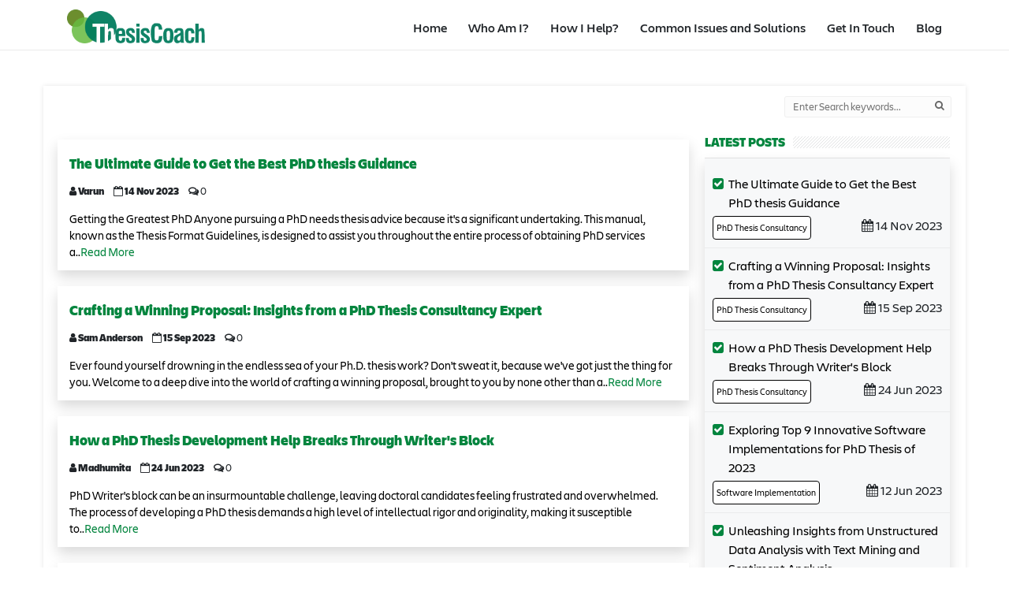

--- FILE ---
content_type: text/html; charset=UTF-8
request_url: https://www.thesiscoach.in/blog/category/phd-thesis-consultancy
body_size: 3624
content:
<!DOCTYPE html>
 
<html lang="en">
<head>
<title>Phd Thesis Consultancy</title>
<meta name="description" content="" />
  <meta charset="utf-8">
  <meta name="viewport" content="width=device-width, initial-scale=1">
   <meta name='robots' content='index, follow' />
  <link rel="canonical" href="https://www.thesiscoach.in/blog/category/phd-thesis-consultancy" />
  <link rel="stylesheet" href="https://maxcdn.bootstrapcdn.com/bootstrap/4.3.1/css/bootstrap.min.css">
  <link rel="stylesheet" href="https://stackpath.bootstrapcdn.com/font-awesome/4.7.0/css/font-awesome.min.css">
  <link rel="stylesheet" href="https://www.thesiscoach.in/css/style.css" type="text/css">
  <!--<link rel="stylesheet" href="css/responsive.css" type="text/css">
<link href="https://fonts.googleapis.com/css?family=Montserrat:400,500,600,700,800,900&display=swap" rel="stylesheet">-->
  <link rel="shortcut icon" href="https://www.thesiscoach.in/img/favicon.png" />
  <link rel="stylesheet" type="text/css" href="https://www.thesiscoach.in/blog/public/style.css">
  </head>

<body>
<!--header-secton-start-->
<header>
    <div class="container">
        <div class="row">
            <div class="col-sm-4">
                   <a href="https://www.thesiscoach.in/index.php"><img src="https://www.thesiscoach.in/img/logo.png" alt="image"> </a>
                </div>
            <div class="col-sm-8">
                   <ul>
                       <li><a href="https://www.thesiscoach.in/index.php">Home</a></li>
                       <li><a href="https://www.thesiscoach.in/who-am-i.php">Who Am I?</a></li>
                       <li><a href="https://www.thesiscoach.in/how-i-help.php">How I Help?</a></li>
                       <li><a href="https://www.thesiscoach.in/common-issues-and-solutions.php">Common Issues and Solutions</a></li>
                       
                       <li><a href="https://www.thesiscoach.in/get-in-touch.php">Get In Touch</a></li>
                       <li><a href="https://www.thesiscoach.in/blog">Blog</a></li>
                   </ul>
                </div>
        </div>
    </div>
</header>
<div class='clear'></div>
<div class='clear'></div>
<div id='wrapper'>
  <div id='content-wrapper' role='main'>

<div class='banner section section' id='banner'>
    <div class='search-boxy'>
  <form action='https://www.thesiscoach.in/blog/search' id='searchform' method='get'>
    <input id='search-formy' name='q' placeholder='Enter Search keywords...' type='text'/>
    <span class='search-button'><i class='fa fa-search'></i></span>
  </form>
</div>
    </div>
<div class='clear'></div>
<div id='main-wrapper'>
<div class='main section' id='main'><div class='widget Blog' data-version='1' id='Blog1'>

<div class='blog-posts hfeed'>



                <div class="date-outer">

              

 

                <div class="date-posts">

              

			  

			  <div class="post-outer">

<div class="post hentry">

 

<!--<div class="post-thumb"></div>-->

<h1 class="post-title entry-title"><a href="https://www.thesiscoach.in/blog/post/the-ultimate-guide-to-get-the-best-phd-thesis-guidance" title="The Ultimate Guide to Get the Best PhD thesis Guidance">The Ultimate Guide to Get the Best PhD thesis Guidance</a></h1>

<div class="post-info">

<span class="author-info">

<span class="vcard">

<span class="fn">

<i class="fa fa-user"></i>

<a class="g-profile" href="#" rel="author" title="author profile"><span>Varun </span></a>

</span>

</span>

</span>

<span class="post-timestamp">

 <i class="fa fa-calendar-o"></i>

<a class="timestamp-link" href="#" rel="bookmark" title="permanent link"><abbr class="published updated">14 Nov 2023</abbr></a>

</span>

<span class="comment-info">

<i class="fa fa-comments-o"></i>

<a href="" title="Comments Count">0</a>

</span>

</div>

<div class="post-header">

<div class="post-header-line-1">

</div>

</div>

<div class="post-body entry-content">

<div class="snippets">

Getting the Greatest PhD Anyone pursuing a PhD needs thesis advice because it&#39;s a significant undertaking. This manual, known as the Thesis Format Guidelines, is designed to assist you throughout the entire process of obtaining PhD services a..<a href="https://www.thesiscoach.in/blog/post/the-ultimate-guide-to-get-the-best-phd-thesis-guidance">Read More</a></div>

<div class="clear"></div>

</div>

 

</div>

</div>

 

			  

			  <div class="post-outer">

<div class="post hentry">

 

<!--<div class="post-thumb"></div>-->

<h1 class="post-title entry-title"><a href="https://www.thesiscoach.in/blog/post/crafting-a-winning-proposal-insights-from-a-phd-thesis-consultancy-expert" title="Crafting a Winning Proposal: Insights from a PhD Thesis Consultancy Expert">Crafting a Winning Proposal: Insights from a PhD Thesis Consultancy Expert</a></h1>

<div class="post-info">

<span class="author-info">

<span class="vcard">

<span class="fn">

<i class="fa fa-user"></i>

<a class="g-profile" href="#" rel="author" title="author profile"><span>Sam Anderson</span></a>

</span>

</span>

</span>

<span class="post-timestamp">

 <i class="fa fa-calendar-o"></i>

<a class="timestamp-link" href="#" rel="bookmark" title="permanent link"><abbr class="published updated">15 Sep 2023</abbr></a>

</span>

<span class="comment-info">

<i class="fa fa-comments-o"></i>

<a href="" title="Comments Count">0</a>

</span>

</div>

<div class="post-header">

<div class="post-header-line-1">

</div>

</div>

<div class="post-body entry-content">

<div class="snippets">

Ever found yourself drowning in the endless sea of your Ph.D. thesis work? Don&#39;t sweat it, because we&#39;ve got just the thing for you. Welcome to a deep dive into the world of crafting a winning proposal, brought to you by none other than a..<a href="https://www.thesiscoach.in/blog/post/crafting-a-winning-proposal-insights-from-a-phd-thesis-consultancy-expert">Read More</a></div>

<div class="clear"></div>

</div>

 

</div>

</div>

 

			  

			  <div class="post-outer">

<div class="post hentry">

 

<!--<div class="post-thumb"></div>-->

<h1 class="post-title entry-title"><a href="https://www.thesiscoach.in/blog/post/how-a-phd-thesis-development-help-breaks-through-writers-block" title="How a PhD Thesis Development Help Breaks Through Writer's Block">How a PhD Thesis Development Help Breaks Through Writer's Block</a></h1>

<div class="post-info">

<span class="author-info">

<span class="vcard">

<span class="fn">

<i class="fa fa-user"></i>

<a class="g-profile" href="#" rel="author" title="author profile"><span>Madhumita</span></a>

</span>

</span>

</span>

<span class="post-timestamp">

 <i class="fa fa-calendar-o"></i>

<a class="timestamp-link" href="#" rel="bookmark" title="permanent link"><abbr class="published updated">24 Jun 2023</abbr></a>

</span>

<span class="comment-info">

<i class="fa fa-comments-o"></i>

<a href="" title="Comments Count">0</a>

</span>

</div>

<div class="post-header">

<div class="post-header-line-1">

</div>

</div>

<div class="post-body entry-content">

<div class="snippets">

PhD Writer&#39;s block can be an insurmountable challenge, leaving doctoral candidates feeling frustrated and overwhelmed. The process of developing a PhD thesis demands a high level of intellectual rigor and originality, making it susceptible to..<a href="https://www.thesiscoach.in/blog/post/how-a-phd-thesis-development-help-breaks-through-writers-block">Read More</a></div>

<div class="clear"></div>

</div>

 

</div>

</div>

 

			  

			  <div class="post-outer">

<div class="post hentry">

 

<!--<div class="post-thumb"></div>-->

<h1 class="post-title entry-title"><a href="https://www.thesiscoach.in/blog/post/navigating-the-transition-from-phd-to-postdoc:-unique-challenges-and-opportunities" title="Navigating the Transition from PhD to Postdoc: Unique Challenges and Opportunities">Navigating the Transition from PhD to Postdoc: Unique Challenges and Opportunities</a></h1>

<div class="post-info">

<span class="author-info">

<span class="vcard">

<span class="fn">

<i class="fa fa-user"></i>

<a class="g-profile" href="#" rel="author" title="author profile"><span>Sanjeev M</span></a>

</span>

</span>

</span>

<span class="post-timestamp">

 <i class="fa fa-calendar-o"></i>

<a class="timestamp-link" href="#" rel="bookmark" title="permanent link"><abbr class="published updated">07 Mar 2023</abbr></a>

</span>

<span class="comment-info">

<i class="fa fa-comments-o"></i>

<a href="" title="Comments Count">0</a>

</span>

</div>

<div class="post-header">

<div class="post-header-line-1">

</div>

</div>

<div class="post-body entry-content">

<div class="snippets">Postdoctoral Research is a common next step for many PhD students after completing their degree. Some of the main reasons why PhD students may choose to pursue postdoctoral research include career development, building a research portfolio, networkin..<a href="https://www.thesiscoach.in/blog/post/navigating-the-transition-from-phd-to-postdoc:-unique-challenges-and-opportunities">Read More</a></div>

<div class="clear"></div>

</div>

 

</div>

</div>

 

			  

			  <div class="post-outer">

<div class="post hentry">

 

<!--<div class="post-thumb"></div>-->

<h1 class="post-title entry-title"><a href="https://www.thesiscoach.in/blog/post/how-to-prepare-for-research-defense-to-save-your-phd-thesis" title="How To Prepare For Research Defense To Save Your PhD Thesis?">How To Prepare For Research Defense To Save Your PhD Thesis?</a></h1>

<div class="post-info">

<span class="author-info">

<span class="vcard">

<span class="fn">

<i class="fa fa-user"></i>

<a class="g-profile" href="#" rel="author" title="author profile"><span>Mark Drizen</span></a>

</span>

</span>

</span>

<span class="post-timestamp">

 <i class="fa fa-calendar-o"></i>

<a class="timestamp-link" href="#" rel="bookmark" title="permanent link"><abbr class="published updated">04 Sep 2018</abbr></a>

</span>

<span class="comment-info">

<i class="fa fa-comments-o"></i>

<a href="" title="Comments Count">0</a>

</span>

</div>

<div class="post-header">

<div class="post-header-line-1">

</div>

</div>

<div class="post-body entry-content">

<div class="snippets">

What Is A Thesis Defense?

Research Defense or PhD Thesis defense is one and the same thing. Quite clearly by its name, a research defense is a process in which the PhD scholars defend their research by answering the questions asked by the rese..<a href="https://www.thesiscoach.in/blog/post/how-to-prepare-for-research-defense-to-save-your-phd-thesis">Read More</a></div>

<div class="clear"></div>

</div>

 

</div>

</div>

 

		
 

              </div></div>

          <div class="pagination pgnn" style="width:100%">
    <div >
        <!-- First page link -->
                        <span class="disabled">Start</span> 
            
        <!-- Previous page link -->
    
                    <span class="disabled mgg">&lt;&lt; </span> 
                <!-- Numbered page links -->
                                   <a class="active"> 1</a>
                            <!-- Next page link -->
                     <span class="disabled">&gt;&gt;</span> 
                <!-- Last page link -->
                    <span class="disabled">End</span>
                <span class="countinng"> Page 1 of 1</span>
    </div>
 </div>
  

</div>

 

<div class='clear'></div>

 

</div></div>

</div>





<style>
 .item-thumbnail-only .wrap {
    display: flex;
    justify-content: space-between;
    margin-top: 5px;
}
.blogcategoryname .cat-name{
    background: #ffffff;
    display: inline-block;
    color: #000;
    border-radius: 0.25rem;
    padding: 2px 4px;
    font-size: 11px;
    margin-right: 5px;
    border: 1px solid #000;
}
</style>
<aside id='sidebar-wrapper'>
 
<div class='sidebartop section' id='sidebartop'>
<div class='widget Label'>
<h2><span>LATEST POSTS</span></h2>
<div class='widget-content popular-posts'>
<ul>

<li>

<div class='item-thumbnail-only'>
 
<div class='item-title'><a href='https://www.thesiscoach.in/blog/post/the-ultimate-guide-to-get-the-best-phd-thesis-guidance' title='The Ultimate Guide to Get the Best PhD thesis Guidance'>The Ultimate Guide to Get the Best PhD thesis Guidance</a></div>
<div class="wrap">
                   
                        
			 <div class="blogcategoryname"><a href="https://www.thesiscoach.in/blog/category/phd-thesis-consultancy" class="cat-name">PhD Thesis Consultancy</a></div>

				                   
                    <div class="blogdate"><i class="fa fa-calendar" aria-hidden="true"></i> 14 Nov 2023</div>
                </div>
</div>
<div class='clear'></div>
</li>
<li>

<div class='item-thumbnail-only'>
 
<div class='item-title'><a href='https://www.thesiscoach.in/blog/post/crafting-a-winning-proposal-insights-from-a-phd-thesis-consultancy-expert' title='Crafting a Winning Proposal: Insights from a PhD Thesis Consultancy Expert'>Crafting a Winning Proposal: Insights from a PhD Thesis Consultancy Expert</a></div>
<div class="wrap">
                   
                        
			 <div class="blogcategoryname"><a href="https://www.thesiscoach.in/blog/category/phd-thesis-consultancy" class="cat-name">PhD Thesis Consultancy</a></div>

				                   
                    <div class="blogdate"><i class="fa fa-calendar" aria-hidden="true"></i> 15 Sep 2023</div>
                </div>
</div>
<div class='clear'></div>
</li>
<li>

<div class='item-thumbnail-only'>
 
<div class='item-title'><a href='https://www.thesiscoach.in/blog/post/how-a-phd-thesis-development-help-breaks-through-writers-block' title='How a PhD Thesis Development Help Breaks Through Writer's Block'>How a PhD Thesis Development Help Breaks Through Writer's Block</a></div>
<div class="wrap">
                   
                        
			 <div class="blogcategoryname"><a href="https://www.thesiscoach.in/blog/category/phd-thesis-consultancy" class="cat-name">PhD Thesis Consultancy</a></div>

				                   
                    <div class="blogdate"><i class="fa fa-calendar" aria-hidden="true"></i> 24 Jun 2023</div>
                </div>
</div>
<div class='clear'></div>
</li>
<li>

<div class='item-thumbnail-only'>
 
<div class='item-title'><a href='https://www.thesiscoach.in/blog/post/exploring-top-9-innovative-software-implementations-for-phd-thesis' title='Exploring Top 9 Innovative Software Implementations for PhD Thesis of 2023'>Exploring Top 9 Innovative Software Implementations for PhD Thesis of 2023</a></div>
<div class="wrap">
                   
                        
			 <div class="blogcategoryname"><a href="https://www.thesiscoach.in/blog/category/software-implementation" class="cat-name">Software Implementation</a></div>

				                   
                    <div class="blogdate"><i class="fa fa-calendar" aria-hidden="true"></i> 12 Jun 2023</div>
                </div>
</div>
<div class='clear'></div>
</li>
<li>

<div class='item-thumbnail-only'>
 
<div class='item-title'><a href='https://www.thesiscoach.in/blog/post/unleashing-insights-from-unstructured-data-analysis-with-text-mining-and-sentiment-analysis' title='Unleashing Insights from Unstructured Data Analysis with Text Mining and Sentiment Analysis'>Unleashing Insights from Unstructured Data Analysis with Text Mining and Sentiment Analysis</a></div>
<div class="wrap">
                   
                        
			 <div class="blogcategoryname"><a href="https://www.thesiscoach.in/blog/category/data-anlysis" class="cat-name">Data Analysis</a></div>

				                   
                    <div class="blogdate"><i class="fa fa-calendar" aria-hidden="true"></i> 22 May 2023</div>
                </div>
</div>
<div class='clear'></div>
</li>
 
</ul>
</div>
</div>
<div class='widget Label'>
<h2>CATEGORIES</h2>
<div class='widget-content popular-posts'>
 <ul>

<li>
<div class='item-thumbnail-only'>
 
<div class='item-title'><a href='https://www.thesiscoach.in/blog/category/consultancy' title='Consultancy'>Consultancy (0)</a></div>
</div>
<div class='clear'></div>
</li>
<li>
<div class='item-thumbnail-only'>
 
<div class='item-title'><a href='https://www.thesiscoach.in/blog/category/data-anlysis' title='Data Analysis'>Data Analysis (2)</a></div>
</div>
<div class='clear'></div>
</li>
<li>
<div class='item-thumbnail-only'>
 
<div class='item-title'><a href='https://www.thesiscoach.in/blog/category/editing-proofreading' title='Editing/Proofreading'>Editing/Proofreading (2)</a></div>
</div>
<div class='clear'></div>
</li>
<li>
<div class='item-thumbnail-only'>
 
<div class='item-title'><a href='https://www.thesiscoach.in/blog/category/phd-thesis-consultancy' title='PhD Thesis Consultancy'>PhD Thesis Consultancy (5)</a></div>
</div>
<div class='clear'></div>
</li>
<li>
<div class='item-thumbnail-only'>
 
<div class='item-title'><a href='https://www.thesiscoach.in/blog/category/software-implementation' title='Software Implementation'>Software Implementation (1)</a></div>
</div>
<div class='clear'></div>
</li>
 
</ul>
</div>
</div>

<!--/////////////////////////////////-->
<div class='widget Label'>
<h2>ARCHIVES</h2>
<div class='widget-content popular-posts'>
 <ul>

<li>
<div class='item-thumbnail-only'>
 
<div class='item-title'><a href='https://www.thesiscoach.in/blog/archives/November-2023' title='November-2023'>
Nov 2023 </a></div>
</div>
<div class='clear'></div>
</li>
<li>
<div class='item-thumbnail-only'>
 
<div class='item-title'><a href='https://www.thesiscoach.in/blog/archives/September-2023' title='September-2023'>
Sep 2023 </a></div>
</div>
<div class='clear'></div>
</li>
<li>
<div class='item-thumbnail-only'>
 
<div class='item-title'><a href='https://www.thesiscoach.in/blog/archives/June-2023' title='June-2023'>
Jun 2023 </a></div>
</div>
<div class='clear'></div>
</li>
<li>
<div class='item-thumbnail-only'>
 
<div class='item-title'><a href='https://www.thesiscoach.in/blog/archives/May-2023' title='May-2023'>
May 2023 </a></div>
</div>
<div class='clear'></div>
</li>
<li>
<div class='item-thumbnail-only'>
 
<div class='item-title'><a href='https://www.thesiscoach.in/blog/archives/March-2023' title='March-2023'>
Mar 2023 </a></div>
</div>
<div class='clear'></div>
</li>
<li>
<div class='item-thumbnail-only'>
 
<div class='item-title'><a href='https://www.thesiscoach.in/blog/archives/February-2020' title='February-2020'>
Feb 2020 </a></div>
</div>
<div class='clear'></div>
</li>
<li>
<div class='item-thumbnail-only'>
 
<div class='item-title'><a href='https://www.thesiscoach.in/blog/archives/February-2019' title='February-2019'>
Feb 2019 </a></div>
</div>
<div class='clear'></div>
</li>
<li>
<div class='item-thumbnail-only'>
 
<div class='item-title'><a href='https://www.thesiscoach.in/blog/archives/September-2018' title='September-2018'>
Sep 2018 </a></div>
</div>
<div class='clear'></div>
</li>
 
</ul>
</div>
</div>
<!--/////////////////////////////////-->
</div>
<div class='clear'></div>
 
</aside>







<div class='clear'></div>





</div>



</div>
<div class='clear'></div>


<section class="footer-section">
    <div class="container">
		<div class="row">
		<div class="col-sm-3 pr-3 pt-5">
		    <a href="https://www.thesiscoach.in/index.php"><img src="https://www.thesiscoach.in/img/logo.png" class="w-75" alt="image"></a>
		    
		</div>
		<div class="col-sm-3">
		    <h4>Quick Links</h4>
		    <ul>
		        <li><a href="https://www.thesiscoach.in/index.php"><i class="fa fa-arrow-circle-right" aria-hidden="true"></i>Home</a></li>
                <li><a href="https://www.thesiscoach.in/who-am-i.php"><i class="fa fa-arrow-circle-right" aria-hidden="true"></i>Who Am I?</a></li>
                <li><a href="https://www.thesiscoach.in/how-i-help.php"><i class="fa fa-arrow-circle-right" aria-hidden="true"></i>How I Help?</a></li>
                <li><a href="https://www.thesiscoach.in/common-issues-and-solutions.php"><i class="fa fa-arrow-circle-right" aria-hidden="true"></i>Common Issues and Solutions</a></li>
                
		    </ul>
		</div>
		
		<div class="col-sm-3">
		    <h4>Other Links</h4>
		    <ul>
		       
                <li><a href="https://www.thesiscoach.in/get-in-touch.php"><i class="fa fa-arrow-circle-right" aria-hidden="true"></i>Get In Touch</a></li>
				  <li><a href="https://www.thesiscoach.in/privacy-policy.php"><i class="fa fa-arrow-circle-right" aria-hidden="true"></i>Privacy Policy</a></li>
				    <li><a href="https://www.thesiscoach.in/terms-and-condition.php"><i class="fa fa-arrow-circle-right" aria-hidden="true"></i>Terms and Conditions</a></li>
					  <li><a href="https://www.thesiscoach.in/sitemap.php"><i class="fa fa-arrow-circle-right" aria-hidden="true"></i>Sitemap</a></li>
					  <li><a href="https://www.thesiscoach.in/blog"><i class="fa fa-arrow-circle-right" aria-hidden="true"></i>Blog</a></li>
		    </ul>
		</div>
		<div class="col-sm-3">
		    <h4>Contact Details</h4>
		    
		    <h5><i class="fa fa-envelope" aria-hidden="true"></i> Email</h5>
		    <p>Email us at:<span> <a href="mailto:info@thesiscoach.in">   info@thesiscoach.in </a> </span></p>
		    <h5><i class="fa fa-facebook" aria-hidden="true"></i> Connect With Us</h5>
		    <p><a href="https://www.facebook.com/thesiscoach2" target="_blank">Facebook  </a> </p>
		</div>    
        </div>
    </div>        
</section>
<footer>
	<div class="container">
			<div class="row">
			    <div class="col-sm-12 text-center">
				  Copyright © 2011-2024 Thesiscoach. All Rights Reserved.
				</div>
				
			</div>
	</div>
</footer>
<script src="https://ajax.googleapis.com/ajax/libs/jquery/3.4.1/jquery.min.js"></script>
<script src="https://cdnjs.cloudflare.com/ajax/libs/popper.js/1.14.7/umd/popper.min.js"></script>
<script src="https://maxcdn.bootstrapcdn.com/bootstrap/4.3.1/js/bootstrap.min.js"></script>
</body>
</html> 

--- FILE ---
content_type: text/css
request_url: https://www.thesiscoach.in/css/style.css
body_size: 5386
content:
@font-face {
font-family: 'Charlie Display';
src: url(../fonts/Charlie_Display-Black.woff) format("woff"), url(../fonts/Charlie_Display-Black.woff) format("woff");
font-weight: 700;
font-style: normal
}

@font-face {
font-family: 'Charlie Display';
src: url(../fonts/Charlie_Display-Bold.woff) format("woff"), url(../fonts/Charlie_Display-Bold.woff) format("woff");
font-weight: 600;
font-style: normal
}

@font-face {
font-family: 'Charlie Display';
src: url(../fonts/Charlie_Display-Regular.woff) format("woff"), url(../fonts/Charlie_Display-Regular.woff) format("woff");
font-weight: 400;
font-style: normal
}

@font-face {
font-family: 'Charlie Display';
src: url(../fonts/Charlie_Display-Semibold.woff) format("woff"), url(../fonts/Charlie_Display-Semibold.woff) format("woff");
font-weight: 500;
font-style: normal
}

@font-face {
font-family: 'FontAwesome';
src: url('../fonts/fontawesome-webfont.eot?v=4.7.0');
src: url('../fonts/fontawesome-webfont.eot?#iefix&v=4.7.0') format('embedded-opentype'), url('../fonts/fontawesome-webfont.woff2?v=4.7.0') format('woff2'), url('../fonts/fontawesome-webfont.woff?v=4.7.0') format('woff'), url('../fonts/fontawesome-webfont.ttf?v=4.7.0') format('truetype'), url('../fonts/fontawesome-webfont.svg?v=4.7.0#fontawesomeregular') format('svg');
font-weight: normal;
font-style: normal
}

a{
color:unset;
}
a:hover{
color:unset;
}
ul{
padding-left:0;
}
li{
list-style:none;
}
button:hover {
box-shadow: 0 4px 8px 0 rgb(0 0 0 / 20%);
}
header {
padding: 8px 0;
width: 100%;
border-bottom: 1px solid rgb(0 0 0 / 8%);
}
header a:hover{
color:#0f8366;
}
footer {
background: #0f8366;
color: #fff;
padding: 10px 0;
}
header img{
width:50%;
margin-top: 4px;
}
header ul {
float: right;
padding-top: 15px;
margin-bottom: 0;
}
header li {
display: inline-block;
padding: 0 12px;
font-weight: 500;
}
header li:last-child{
padding-right:0;
}
.banner {
background: url(../img/banner-1.png) no-repeat center;
background-size: cover;
font-family: 'Charlie Display';
}
body {
font-family: 'Charlie Display';
}
.banner .form {
background:#fff;
border-radius: 20px;
}
.banner-in {
margin-top: 52px;
}
.rgt-imgg img {
padding-top: 0;
width: 76%;
}
.banner-in h1 {
font-size: 48px;
margin-bottom: 10px;
line-height: 55px;
font-weight: 400;
text-transform: uppercase;
}
.banner-in h1 span {
color: #66ba40;
font-weight: 500;
font-size: 48px;
}
.banner button, .benefits button, .knoww-morre button, #enquiresubmitbtn, .page-not-found button, .common-section button, .servicess-in button {
background: #0f8366;
color: #fff;
border: none;
padding: 12px 30px;
border-radius: 36px;
}
.page-not-found img {
width: 50%;
}
.banner-in p {
padding: 15px 0;
}
.banner-sub{
padding:20px 0;
}
.banner-sub h2 {
font-weight: 500;
font-size: 24px;
color: #0f8366;
padding-top: 16px;
margin-bottom: 0;
}
.home-subb h2{
font-size: 45px;
}
.contactform {
padding: 30px;
}
.banner-sub i {
margin: 27px auto 0;
color: #fff;
font-size: 30px;
background: #66ba40;
width: 60px;
height: 60px;
text-align: center;
line-height: 60px;
-webkit-box-shadow: 0px 0px 0px 6px rgb(3 185 124 / 20%);
border-radius: 50px;
}
.banner-sub p{
margin-bottom:0;
font-weight: 500;
}
.home-subb .bs{
text-align:center;
}
section.works, .services, .terms-section, .privacy-policy-section, .contact-us-page, .sitemap-page, .about-us-page, .what-we-do-section, .service-page, .experts, .thesis-work {
padding: 44px 0;
}
.works img{
position:relative;
}
.works img:after{
content: "\f178";
font-family: "FontAwesome";

font-style: normal;
font-weight: normal;
text-decoration: inherit;
color: #000;
font-size: 18px;
padding-right: 0.5em;
position: absolute;
top: 10px;
left: 0;
}
.samples, .team, .platform-section, .thesis-editors, .why-us-inner-page{
padding: 50px 0;
}

.samples h2, .works h2, .services h2, .how-it-works h2 {
text-transform:uppercase;
font-size: 43px;
}
.tab-content img {
width: 100%;
border: 1px dashed #ccc;
padding: 10px;
}
.tab-content li {
padding: 7px 0;
}
.works img:hover{
-webkit-filter: grayscale(100%); /* Ch 23+, Saf 6.0+, BB 10.0+ */
filter: grayscale(100%); /* FF 35+ */
}
.works-in {
background: #fff;
padding: 10px;
height: 158px;
}
.works-in h4 {
color: #0f8366;
font-size: 18px;
font-weight: 700;
margin-bottom: 5px;
}
.footer-section h4 {
font-size: 20px;
font-weight: 700;
}
.footer-section li {
padding: 5px 0;
}
.footer-section h5 {
font-size: 16px;
color: #0f8366;
}
.footer-section img {
margin-bottom: 30px;
}
.footer-section ul{
margin:0;
}
section.footer-section {
background: #FFF;
padding: 30px 0 0;
border-top: 1px solid #dee2e6;
}
.footer-section i {
color: #0f8366;
margin-right: 7px;
}
.services-in a {
color: #0f8366;
font-weight: 700;
}
.services-in {
box-shadow: 0 4px 8px 0 rgb(0 0 0 / 20%);
background: #fff;
padding: 20px;
}
.services-in img {
width: 65%;
}
.services-in h4 {
font-size: 22px;
font-weight: 600;
padding-top: 20px;
}
.bs {
border-radius: 0px;
border: none;
padding: 20px;
padding-top: 0px;
}
.arrowdiv {
position: absolute;
top: 0;
display: -webkit-flex;
display: -moz-box;
display: flex;
-webkit-align-items: center;
-moz-box-align: center;
align-items: center;
height: 100%;
right: -12px;
}
.works-in h5 {
font-size: 14px;
}
.works-in i {
font-size: 50px;
padding: 10px 0;
color: #66ba40;
}
.benefits, .how-it-works, .editing-highlights, .why-do-need-us, .how-we-work-section-n, .sample-sec, .backgrnd{
padding:60px 0;
background: #66ba4014 !important;
}
.how-it-works-s{
padding:60px 0;
}
.benefits h4 {
font-size: 41px;
font-weight: 500;
text-transform: uppercase;
}
.benefits h4 span,  .experts h2 span, .service-page h2 span, .what-we-do-lt h3 span, .about-us-page h4 span, .values h2 span, .editing-highlights h2 span, .thesis-work h2 span, .why-do-need-us h2 span, .why-us-inner-page h2 span, .how-we-work-section-n h2 span{
color:#66ba40;
}
.benefits-in, .servicess-in {
background: #fff;
margin: 0 0px 15px;
padding: 14px 20px;
border-radius: 0px;
box-shadow: 0px 1px 4px 2px rgb(0 0 0 / 8%);
-webkit-box-shadow: 0px 1px 4px 2px rgb(0 0 0 / 8%);
border: 1px solid rgba(0, 0, 0, .075);
}
.benefits-in i {
float: left;
color: #66ba40;
font-size: 38px;
margin-right: 10px;
margin-top: 7px;
}
.benefits-in h5 {
font-weight: 700;
font-size: 18px;
}
.benefits-in p{
margin-bottom:0;
}
.marginn-toop {
margin-top: 45px;
}
.servicess-in i {
color: #66ba40;
font-size: 34px;
margin-bottom: 15px;
margin-top: 8px;
}
.services img {
padding-top: 15px;
}
.servicess-in a {
color: #0f8366;
}
.services, .team, .contact-us-page{
background:url(../img/process-bg.png);
}
.tabs{
padding-top:30px;
}

.tabs h3{
font-size:20px;
margin-top:10px;
margin-bottom:60px;
}

.tabs p{
font-size:14px;
margin-bottom: 0;
display: flex;
}

.tabs a{
font-size:15px;
}
.tabs a:hover{
text-decoration:none;
}
.tabs li{
-webkit-border-radius:3px;
border-radius:3px;
padding: 10px;
border-radius: 10px;
}

.tabs li.active{
border:1px dashed #66ba40;
}
.tabs li i {
float: left;
margin-right: 10px;
margin-top: 8px;
font-size: 14px;
background: #0f8366;
border-radius: 50px;
color: #FFF;
font-weight: 400;
width: 30px;
height: 30px;
line-height: 30px;
text-align: center;
margin-top: 0px;
}
.tabs li h4 {
font-size: 21px;
margin-bottom: 3px;
}
.tabs li.active h4 {
color: #66ba40;
}
.tabs li.active i{
color: #66ba40;
}
.services h2 span, .how-it-works h2 span, .team h2 span, .how-it-works-s h2 span, .platform-section h2 span, .thesis-editors h2 span {
color: #66ba40;
}
.team-img {
width: 80px;
height: 80px;
margin-right: 20px;
border: 5px solid #f3f3f7;
border-radius: 50%;
-o-object-fit: cover;
object-fit: cover;
-o-object-position: 50% 50%;
object-position: 50% 50%;
}
.team-info {
-webkit-box-orient: vertical;
-webkit-box-direction: normal;
-webkit-flex-direction: column;
-ms-flex-direction: column;
flex-direction: column;
-webkit-box-align: start;
-webkit-align-items: flex-start;
-ms-flex-align: start;
align-items: flex-start;
}
.team-top {
display: -webkit-box;
display: -webkit-flex;
display: -ms-flexbox;
display: flex;
-webkit-box-align: center;
-webkit-align-items: center;
-ms-flex-align: center;
align-items: center;
}
.team-mid {
display: -ms-grid;
display: grid;
margin-top: 10px;
margin-bottom: 10px;
grid-auto-columns: 1fr;
grid-column-gap: 0px;
grid-row-gap: 0px;
-ms-grid-columns: 1fr 1fr;
grid-template-columns: 1fr 1fr;
-ms-grid-rows: auto auto;
grid-template-rows: auto auto;
}
.team-name-2 {
margin-bottom: 10px;
font-size: 18px;
line-height: 120%;
}
.team-rating {
display: -webkit-box;
display: -webkit-flex;
display: -ms-flexbox;
display: flex;
padding: 4px 10px;
-webkit-box-pack: center;
-webkit-justify-content: center;
-ms-flex-pack: center;
justify-content: center;
-webkit-box-align: center;
-webkit-align-items: center;
-ms-flex-align: center;
align-items: center;
border-radius: 5px;
background-color: #f3f3f7;
}
.team-rating-text {
margin-right: 10px;
color: #696969;
font-size: 12px;
line-height: 140%;
}
.team-rating-div {
display: -webkit-box;
display: -webkit-flex;
display: -ms-flexbox;
display: flex;
width: 80px;
height: 13px;
-webkit-box-align: stretch;
-webkit-align-items: stretch;
-ms-flex-align: stretch;
align-items: stretch;
}
.team-data.rate {
text-align: center;
-webkit-box-align: start;
-webkit-align-items: flex-start;
-ms-flex-align: start;
align-items: flex-start;
border-right: 1px solid #d2deed;
border-bottom: 1px solid #d2deed;
}
.team-data-primary-2 {
margin-right: 8px;
color: #66ba40;
font-size: 16px;
line-height: 100%;
margin-bottom: 5px;
font-weight: 500 !important;
}
.team-data-secondury-2 {
color: #747474;
font-size: 13px;
line-height: 100%;
}
.team-data.reviews {
text-align: center;
padding-left: 16px;
border-bottom: 1px solid #d2deed;
}
.team-data.orders {
text-align: center;
padding-top: 16px;
border-right: 1px solid #d2deed;
}
.team-data.degree {
text-align: center;
padding-top: 16px;
padding-left: 16px;
}
.team-toggle {
display: -webkit-box;
display: -webkit-flex;
display: -ms-flexbox;
display: flex;
width: 100%;
-webkit-box-pack: justify;
-webkit-justify-content: space-between;
-ms-flex-pack: justify;
justify-content: space-between;
-webkit-box-align: center;
-webkit-align-items: center;
-ms-flex-align: center;
align-items: center;
}
.team-tags-title-2 {
color: #66ba40;
font-size: 13px;
line-height: 100%;
text-transform: uppercase;
margin-bottom: 0;
}
.team-rating-div i{
color: #66ba40;
}
.team-content {
display: -webkit-box;
display: -webkit-flex;
display: -ms-flexbox;
display: flex;
overflow: hidden;
-webkit-flex-wrap: wrap;
-ms-flex-wrap: wrap;
flex-wrap: wrap;
-webkit-box-align: start;
-webkit-align-items: flex-start;
-ms-flex-align: start;
align-items: flex-start;
}
.tags-list {
display: -webkit-box;
display: -webkit-flex;
display: -ms-flexbox;
display: flex;
margin-top: 10px;
-webkit-flex-wrap: wrap;
-ms-flex-wrap: wrap;
flex-wrap: wrap;
-webkit-box-align: start;
-webkit-align-items: flex-start;
-ms-flex-align: start;
align-items: flex-start;
}
.team-tag {
display: inline-block;
margin-top: 4px;
margin-right: 8px;
margin-bottom: 4px;
padding: 4px 10px;
border-radius: 5px;
background-color: #f3f3f7;
color: #696969;
font-size: 12px;
line-height: 140%;
}
.team-inner {
box-shadow: 0px 1px 4px 2px rgb(0 0 0 / 8%);
-webkit-box-shadow: 0px 1px 4px 2px rgb(0 0 0 / 8%);
padding: 10px;
background: #fff;
}
.knoww-morre {
text-align: center;
margin-top: 20px;
}.form.shadow h3 {
background: #0f8366;
border-radius: 20px 20px 0px 0px;
color: #FFF;
font-size: 22px;
line-height: 50px;
padding-bottom: 0px !important;
}form#form1 {
padding: 25px;
}
.how-to-sec {
float: left;
width: 100%;
margin-top: 0px;
display: table;
}
.how-icon {
float: none;
display: inline-block;
width: 100px;
height: 100px;
border: 2px dashed;
-webkit-border-radius: 50%;
-moz-border-radius: 50%;
-ms-border-radius: 50%;
-o-border-radius: 50%;
border-radius: 50%;
line-height: 94px;
font-size: 53px;
text-align: center;
color: #66ba40;
border-color: #66ba40;
background: #FFF;
}
.per-suup .how-icon{
line-height: 80px !important;
}
.per-suup img {
width: 74%;
}
.how-to h3 {
float: left;
width: 100%;
font-size: 20px;
color: #121212;
margin: 0;
margin-top: 30px;
}
.how-to p {
float: left;
width: 100%;
margin: 0;
\: Open Sans;
font-size: 16px;
color: #888888;
line-height: 24px;
margin-top: 14px;
}
.how-to {
float: left;
width: 33%;
text-align: center;
position: relative;
}
.how-to::before {
position: absolute;
left: 50%;
top: 60px;
width: 270px;
height: 36px;

content: "";
z-index: 1;
margin-left: 61px;
}
.how-to:nth-child(n+2)::before {

top: 13px;
}
.how-to:last-child::before {
display: none;
}
.how-to:nth-child(2n+2) {
padding: 0 50px;
}span.number {
background: #66ba40;
width: 50px;
height: 50px;
position: absolute;
left: -20px;
border-radius: 50px;
text-align: center;
line-height: 50px;
color: #FFF;
font-size: 22px;
margin-top: -40px;
border: 2px dashed #a2ef80;
}span.number.thr {
position: absolute;
right: 0;
left: 81%;
}p.team-data-primary-2 strong {
font-weight: 500;
}.bg-cover {
background-position: center !important;
background-size: cover !important;
}section.bg-cover h2 {
font-size: 43px;
}.tabs h4 {
font-size: 32px;
}
.breadcrump-section {
background: #e9ecef;
padding: 15px 0;
}
.breadcrump-section ul {
padding: 0px;
margin: 0;
}
.breadcrump-section a {
font-size: 14px;
line-height: 24px;
color: #000000;
text-align: left;
text-decoration: none;
}
.breadcrump-section li {
display: inline;
position: relative;
padding: 0 2px;
font-size: 14px;
line-height: 24px;
color: #000000;
text-align: left;
}
.policyy h6 {
font-weight: 700;
}
.contact-us-page h1, .sitemap-page h2, .privacy-policy-section h2, .terms-section h2, .about-us-page h1 {
color: #66ba40;
padding-bottom: 30px;
}
.contact-infom h5 {
color: #0f8366;
font-size: 16px;
}
.contact-heading {
padding-top: 40px;
}
.contact-heading h2 {
font-weight: 500;
font-size: 24px;
}
.policyy b {
font-weight: 600;
}
.sitemap-banner {
background: #f7f8f9;
padding:30px 0;
text-align:center;
}
.page-not-found {
text-align: center;
padding: 20px 0;
}
.page-not-found button {
display: block;
margin: 21px auto 0;
}
.sitemap-inn {
height: 100%;
padding: 15px;
}
.sitemap-inn ul{
margin-bottom:0;
}
.sitemap-inn li {
padding: 5px 0px;
}
.sitemap-inn li i {
color: #0f8366;
}
.values-in i {
color: #66ba40;
font-size: 45px !important;
margin-bottom: 22px;
margin-top: 14px;
margin-right: 26px;
}
.values {
background: #66ba4014;
padding: 45px 0;
}
.values h2 {
margin-bottom: 40px;
}
.what-we-do-lt {
padding: 0 50px 0 0;
}
.rt-inner {
text-align: center;
border-radius: 10px;
background: #fff;
position: absolute;
border: 1px solid #e9ecef;
    width: 103%;
    height: 345px;
    padding-top: 10px;
}
.rt-inner img {
width: 65%;
border-radius: 10px 10px 0 0;
}
.what-we-do-rt h5 {
padding: 12px 14px;
color: #0f8366;
font-size: 17px;
font-weight: 600;
margin: 0;
}
.what-we-do-rt p {
padding: 0 8px 0;
font-size: 14px;
color: #5f6062;
font-weight: 500;
}
.rt-inner1 {
text-align: center;
border-radius: 10px;
background: #fff;
box-shadow: 0 4px 8px 0 rgb(0 0 0 / 20%), 0 6px 20px 0 rgb(0 0 0 / 19%);
width: 103%;
height: 370px;
position: relative;
z-index: 999;
margin-top: -18px;
padding-top:10px;
}
.rt-inner1 img {
width: 65%;
border-radius: 10px 10px 0 0;
}
.what-we-do-rt .col-sm-4 {
padding: 0;
}

.what-we-do-rt {
padding-top: 25px;
}
.about-banner {
background-color: #f7f8f9;
padding:50px 0;
}

.about-us-page p{
margin-bottom:0;
}
.roles h4, .experts h2, .what-we-do-lt h3, .about-us-page h4 {
font-size: 31px;
font-weight: 500;
}
.roles .how-to {
width: auto;
margin-bottom: 20px;
}
.experts h2 {
margin-bottom: 20px;
}
.service-page p{
margin-bottom:0;
}
.service-work h2 {
text-transform: capitalize;
font-size: 2rem;
}
.service-work li {
margin-bottom: 20px;
}
.editing-high {
background: rgb(255, 255, 255);
box-shadow: rgb(16 50 101 / 15%) 2px 2px 16px;
border-radius: 8px;
padding: 25px 45px;
margin-top: 20px;
}
.editing-high i {
color: #66ba40;
font-size: 40px;
}
.editing-high h4 {
font-size: 20px;
}
.thesis-inn1 span {
height: 46px;
width: 46px;
border-radius: 100%;
background: #66ba40;
font-weight: 600;
font-size: 18px;
line-height: 43px;
color: #fff;
float: left;
text-align: center;
}
.thesis-inn2 {
margin-left: 53px;
padding-top: 7px;
}
.thesis-inn2 h4 {
font-size: 20px;
}
.thesis-work h2 {
padding-bottom: 30px;
}
.thesis-work {
background: #66ba4014;
}
.bss {
padding: 10px;
margin-top: 20px;
border: none;
}
.bss i {
color: #66ba40;
font-size: 24px;
}
canvas#canvas {
padding: 5px 10px;
padding-right: 15px;
margin-top: 0px;
float: right;
margin-right: 0px;
border-radius: 5px;
position: absolute;
width: 37%;
right: 0;
}
.contactform h2 {
font-size: 24px;
}
.error {
color: red;
}
.service-what {
margin-top: -115px;
box-shadow: 0px 1px 4px 2px rgb(0 0 0 / 8%);
-webkit-box-shadow: 0px 1px 4px 2px rgb(0 0 0 / 8%);
padding: 40px;
background: #fff;
border-bottom: 3px solid #0f8366;
}
.about-banner li {
display: inline-block;
}
.about-banner ul {
margin-bottom: 0;
}
.service-left i{
float: left;
margin-top: 4px;
color: #fff;
font-size: 30px;
margin-right: 30px;
background: #66ba40;
width: 60px;
height: 60px;
text-align: center;
line-height: 60px;
-webkit-box-shadow: 0px 0px 0px 6px rgb(3 185 124 / 20%);
border-radius: 50px;
}
.helppng img{
margin-top: 4px;
color: #fff;
font-size: 30px;
margin-right: 30px;
background: #66ba40;
width: 60px;
height: 60px;
text-align: center;
line-height: 60px;
margin-bottom: 12px;
padding: 4px;
}
.servcc {
margin-bottom: 40px;
}
.servcc p{
margin-bottom:0;
display: flex;
}
.service-what a {
color: #66ba40;
text-decoration: underline;
}
.service-what li {
padding: 6px 0;
}
.roles h3 {
font-size: 18px;
}
.why-choos i {
color: #66ba40;
font-size: 35px;
margin-bottom: 20px;
}
.knoww-morre i {
font-size: initial;
color: #fff;
margin-bottom: 0;
}
.why-choos {
padding-top: 30px;
border-right: 1px solid lightgray;
height: 100%;
}
.why-choos-rt h2 {
margin-bottom: 5px;
}
.why-inn i {
float: left;
margin-right: 30px;
margin-top: 10px;
color: #66ba40;
font-size: 35px;
}

.why-inn {
margin-bottom: 20px;
}
.why-inn h6 {
font-size: 20px;
font-weight: 400;
display: flow-root;
}
.why-inn h6 span {
font-weight: 600;
color: #66ba40;
}
.common-section p{
margin-bottom:0;
}
.common-section {
padding: 30px 0;
border-top: 1px solid #dee2e6;
}
.common-section h3 {
margin-bottom: 0;
padding-top: 8px;
font-size: 25px;
}
.common-section h3 i{
color:#66ba40;
}
.why-inn h2 {
font-weight: 600;
}
.working-in h5 {
color: #66ba40;
}
.working-in h4 {
font-size: 20px;
font-weight: 600;
padding-top: 10px;
}
.why-choos-rt p {
margin-bottom: 30px;
}
.platform-section-in {
box-shadow: 0px 1px 4px 2px rgb(0 0 0 / 8%);
-webkit-box-shadow: 0px 1px 4px 2px rgb(0 0 0 / 8%);
}
.platform-section-in img {
width: 100%;
padding: 7px;
}
.inner-paddng {
padding: 10px 15px 5px;
}
.brbb{
border-right:1px solid lightgray;
border-bottom:1px solid lightgray;
}
.br{
border-right:1px solid lightgray;
}
.bb{
border-bottom:1px solid lightgray;
}
.roles h3 {
padding-top: 10px;
}
.policyy h6 {
font-weight: 600;
color: #66ba40;
}
.contact-heading h2 span, .contactform h2 span {
color: #66ba40;
}
.contact-heading h2 i, .contactform h2 i{
color:#66ba40;
}
.steps h2 {
margin-bottom: 30px;
}
.steps img {
width: 60%;
padding-bottom: 10px;
}
.thesis-editors h6 {
text-align: center;
font-size: 22px;
line-height: 35px;
padding-bottom: 45px;
}
.thesis-editors-in i {
font-size: 40px;
margin-bottom: 20px;
color:#66ba40;
}
.thesis-editors-in {
background: #66ba4014;
padding: 30px;
margin-bottom: 20px;
}
.editing-high p{
margin-bottom:0;
}
.ediitt .why-inn {
text-align: center;
border-right: 1px solid #f0efef;
}
.ediitt .why-inn i{
float:none;
color: #fff;
font-size: 30px;
margin-right: 0px;
background: #66ba40;
width: 60px;
height: 60px;
text-align: center;
line-height: 60px;
-webkit-box-shadow: 0px 0px 0px 6px rgb(3 185 124 / 20%);
border-radius: 50px;
}
.ediitt .why-inn h6 {
margin-bottom: 0;
padding-top: 15px;
}
.consult-li b {
font-weight: 500;
}
.consultation-inn {
padding: 24px;
background-color: #fff;
box-shadow: 0px 0px 29px rgb(0 0 0 / 10%);
margin-bottom: 25px;
}
.left-consult {
margin-top: 21px;
}
.consultation-inn i {
color: #66ba40;
font-size: 34px !important;
padding-bottom: 10px;
}
.consult-li li {
padding: 5px 0;
}
.why-us-inner-page img {
width: 100%;
}
.why-us-inner-page h2 {
margin-bottom: 35px;
}
.how-we-work-section-n h2 {
margin-bottom: 65px;
}
.why-inner-in {
padding-top: 35px;
}
.why-inner-in h4 {
color: #66ba40;
font-size: 20px;
}
.why-inner-in h4 .fa-chevron-circle-right {
color: #383d41;
}
.how-we-work-section-n .howw {
width: 18%;
margin: 0 10px;
}
.how-we-work-section-n .process_section {
width: 100%;
border-radius: 14px;
padding: 20px 13px;
text-align: center;
height: 130px;
margin: 0 auto;
font-size: 15px;
position: relative;
background: rgb(255, 255, 255);
box-shadow: rgb(16 50 101 / 15%) 2px 2px 16px;
border-radius: 8px;
padding: 25px;
}
.how-we-work-section-n .process_section i {
width: 65px;
height: 65px;
background: #66ba40;
border-radius: 60px;
font-size: 26px;
font-style: normal;
padding: 5px 0 0 0;
margin: 0px -67px;
display: table;
margin-top: -60px;
border: 6px solid #efefef;
text-align: center;
position: unset;
margin-bottom: 5px;
}
.process_section p {
font-size: 15px;
}
.icon-n{
font-size: 38px;
margin-bottom: 5px;
min-height: 0;
line-height: 24px;
display: inline-table;
}
.icon-n i {
width: 0!important;
height: 0!important;
background: 0 0!important;
border: none!important;
margin: 0!important;
color: #66ba40 !important;
}
.howw i{
color:#fff;
}
.howw h4 {
font-size: 20px;
padding-top: 10px;
}
.bg-cover a{
color:#66ba40;
}
.banner-image img{
width:100%;
padding-top: 73px;
}
#more, #more1, #more2 {display: none;}
.servicess-in.margn {
margin-top: 100px;
}
section.frequently-asked-questions {
padding: 40px 0 0;
}
.frequently-asked-questions .card {
margin-bottom: 20px;
border-bottom: 1px solid rgba(0,0,0,.125) !important;
border-radius: 0.25rem !important;
}
.frequently-asked-questions .card h5 {
color: #0f8366;
font-size: 18px;
}
.frequently-asked-questions .card h5 i{
float:right;
}
.reading-corner, .common-issues{
text-align:center;
}
.reading-corner img, .common-issues img{
width:57%;
}
.hett .iccon, .hettt .iccon{
background: #66ba40;
width: 24%;
text-align: center;
padding: 8px;
font-size: 70px;
margin-bottom: 20px;
}
.hett, .hettt {
box-shadow: 0 .125rem .25rem rgba(0,0,0,.075)!important;
background: #fff;
padding: 15px;
margin-bottom: 30px;
}
.hett li, .hettt li {
display: inline-flex;
padding: 10px 0 0;
}
.hett li i, .hettt li i {
padding-top: 4px;
padding-right: 5px;
}
.hett{
height: 480px;
}
.hettt{
height: 500px;
}
.thesis-editors-in p{
text-align:justify;
}
.common-section p span{
color:#66ba40;
}

.interests{
text-align:center;
}
.interests img {
width: 30%;
}
.intrst h3{
margin-bottom:0;
}
.intrst{
padding:15px 10px;
}
.about-pagge i {
margin: 20px auto 0;
}
.rc {
background: url(../img/reading-banner.png) no-repeat center;
background-size: cover;
padding: 57px 0;
}
.cias{
background: url(../img/common-issues.jpg) no-repeat center;
background-size: cover;
padding: 57px 0;
    background-position: bottom;
}
.hih{
background: url(../img/how-can-i-help.jpg) no-repeat center;
background-size: cover;
padding: 57px 0;
    background-position: bottom;
}
.git{
background: url(../img/get-in-touch.jpg) no-repeat center;
background-size: cover;
padding: 57px 0;
  background-position: bottom;
}
.wai{
background: url(../img/who-am-i.jpg) no-repeat center;
background-size: cover;
padding: 57px 0;
    background-position: bottom;
}
.bar-sec{
display:none;
}
@media only screen and (max-width:600px){
.banner{
    background: #fff;
    border-bottom: 1px solid #eee;
    padding: 20px 0;
}    
.banner-in {
margin-top: 0px;
}
.banner-in h1{
font-size: 35px;
line-height: 40px;
}
.banner-in h1 span{
font-size: 35px;
}
.bs{
text-align: center;
margin-bottom: 20px;
padding-top:20px;
}
.banner-sub i{
margin: 0 auto;
}
span.number{
left: 5px;
}
.servicess-in.margn {
margin-top: 0px;
}
.servicess-in{
margin: 0 0px 35px;
}
.services{
background:none;
}
section.works, .services, .contact-us-page, .sitemap-page, .about-us-page, .what-we-do-section, .service-page, .experts, .thesis-work, .how-it-works-s, .benefits, .how-it-works, .editing-highlights, .why-do-need-us, .how-we-work-section-n, .sample-sec, .backgrnd{
padding: 20px 0;
}
.privacy-policy-section, .terms-section{
 padding: 20px;
}
.samples h2, .works h2, .services h2, .how-it-works h2{
font-size: 30px;
}
.tabs h4 {
font-size: 24px;
}
.benefits h4 {
font-size: 30px;
}
.how-to{
width:100%;
}
section.bg-cover h2 {
font-size: 28px;
}
.how-to::before{
position: initial;
margin-left:0;
}
.rt-inner, .rt-inner1{
width: 100%;
position: initial;
margin-bottom: 38px;
height: auto;
margin-top: 0;
}
.brbb, .bb, .br{
border:none;
}
.how-it-works-s img{
display:none;
}
.why-choos {
padding-top: 0;
border-right: none;
height: auto;
border-bottom: 1px solid lightgray;
padding-bottom: 20px;
margin-bottom: 20px;
}
.working-in img {
display: block;
}
.hett{
height:auto;
}
.steps .offset-2, .thesis-editors .offset-2{
margin-left: 0;
}
.services, .team, .contact-us-page {
background: none;
}
canvas#canvas{
width: 30%;
}
.sitemap-page .offset-3 {
margin-left: 0;
margin-bottom: 20px;
}

.topnav #myLinks {
display: none;
}

.topnav a {
padding: 8px 15px;
text-decoration: none;
font-size: 17px;
display:block;
}

.topnav a.icon {
background: #0f8366;
display: block;
position: absolute;
right: 10px;
top: -45px;
color:#fff;
}
header li{
display:block;
padding:0;
}

.topnav a:hover {
background-color: #ddd;
color: black;
}

.active {
background-color: #04AA6D;
color: white;
}
ul#myLinks {
background: #f8f9fa;
}
header ul {
float: none;
padding-top: 0;
margin-bottom: 10px;
}
}

.brgt{
border-right:1px solid lightgray;
}
.banner-in h1 a, .services h2 a, .benefits h4 a {
text-transform: capitalize;
}
.about-immage{
width: 56%;
margin-top: 12px;
}
.servicess-in button {
    padding: 4px 10px;
    font-size: 14px;
}

--- FILE ---
content_type: text/css
request_url: https://www.thesiscoach.in/blog/public/style.css
body_size: 9834
content:
@font-face {
font-family: 'Charlie Display';
src: url(https://thesiscoach.in/fonts/Charlie_Display-Black.woff) format("woff");
font-weight: 700;
font-style: normal
}

@font-face {
font-family: 'Charlie Display';
src: url(https://thesiscoach.in/fonts/Charlie_Display-Bold.woff) format("woff");
font-weight: 600;
font-style: normal
}

@font-face {
font-family: 'Charlie Display';
src: url(https://thesiscoach.in/fonts/Charlie_Display-Regular.woff) format("woff");
font-weight: 400;
font-style: normal
}

@font-face {
font-family: 'Charlie Display';
src: url(https://thesiscoach.in/fonts/Charlie_Display-Semibold.woff) format("woff");
font-weight: 500;
font-style: normal
}

article, aside, details, figcaption, figure, footer, header, hgroup, menu, nav, section {
	display: block;
}

* {
	margin: 0;
	padding: 0;
}
html {
	display: block;
}
ol, ul {
	list-style: none;
}
blockquote, q {
	quotes: none;
}
blockquote:before, blockquote:after, q:before, q:after {
	background: transparent;
}
table {
	border-collapse: collapse;
	border-spacing: 0;
}
*, *:before, *:after {
	-webkit-box-sizing: border-box;
	-moz-box-sizing: border-box;
	box-sizing: border-box;
}
ins {
	background: #fff;
}
/* Body Layout */

body#layout ul, #layout ul {
	display: none;
}
body#layout #outer-wrapper, body#layout .post-inner, body#layout .sidebar, body#layout .sidebartop {
	padding: 0;
}
body#layout #wrapper, body#layout .post-inner, body#layout .sidebar-inner {
	padding: 0;
}
body#layout .header-wrapper {
	margin-top: 0;
}
body#layout #header {
	min-height: 0px;
	width: 100%;
}
body#layout #headerdua {
	width: 30%;
	float: left;
}
body#layout .sosial-atas li {
	display: none
}
#layout, #layout .widget-content, #layout .add_widget {
	border: none;
}
body#layout .add_widget {
	border: 1px solid #ddd;
}
#layout .add_widget a {
	color: #111;
}
#layout #header {
	min-height: 0px;
	width: 100%;
	margin: 10px 0 0 0;
}
#layout #main-wrapper {
	width: 70%;
	float: left
}
#layout #sidebar-wrapper {
	width: 30%;
	left: 0;
	padding: 0;
	float: right
}
#layout .draggable-widget .widget-wrap2 {
	background: #c1cfd9;
}
#layout #banner, #layout #banner2 {
	background-color: #444;
	padding: 20px 0!important;
	margin-bottom: 20px;
}
#layout #banner .widget, #layout #banner2 .widget {
	width: 80%;
	margin: 5px auto!important;
	overflow: hidden;
	float: none
}
#layout #banner .add_widget, #layout #banner2 .add_widget {
	width: 80%;
	margin: 5px auto!important;
	overflow: hidden;
	float: none
}
#footer-xwidget .footer-widget {
	width: 31.7%;
	float: left;
	margin-left: 10px;
}
#footer-wrapper {
	overflow: hidden;
	margin: 0 auto 20px auto;
	padding: 20px 0 0;
}
#layout #footer-wrapper #column1, #layout #footer-wrapper #column2 {
	margin: 0
}
/* Layout */

.post-feeds, .feed-links {
	display: none;
}
.section, .widget {
	margin: 0;
	padding: 0;
}
strong, b {
	font-weight: bold;
	padding: 0;
}
cite, em, i {
	font-style: italic;
}


a img {
	border: none;
	border-width: 0;
	outline: none;
}
img {
	max-width: 100%;
	vertical-align: middle;
	border: 0;
}
abbr, acronym {
	border-bottom: 1px dotted;
	cursor: help;
}
sup, sub {
	vertical-align: baseline;
	position: relative;
	top: -.4em;
	font-size: 86%;
}
sub {
	top: .4em;
}
small {
	font-size: 86%;
}
kbd {
	display: inline-block;
	font-size: 90%;
	color: #2980b9;
}
mark {
	background-color: #ffce00;
	color: #182025;
}

hr {
	height: 1px;
	border: none;
	background-color: #999;
}
code, kbd, pre, samp {
	font-family: monospace, monospace;
}
pre {
	white-space: pre;
	word-wrap: normal;
	overflow: auto;
	font-size: 13px;
	margin: 0;
}
*:focus {
	outline: 0!important;
}


.post-body blockquote {
	position: relative;
	margin: 0 auto;
	padding: 24px 20px 24px 45px;
	line-height: 24px;
	text-shadow: 0 1px 1px white;
	background-color: #f2f6c1;
	background-image: -webkit-radial-gradient(center, cover, rgba(255,255,255,0) 0%, rgba(255,255,255,0.1) 90%), -webkit-repeating-linear-gradient(top, transparent 0%, transparent 24px, rgba(239,207,173,0.7) 24px, rgba(239,207,173,0.7) 25px);
	border: 1px solid rgba(0,0,0,0.05);
}
.post-body blockquote:before, .post-body blockquote:after {
	content: '';
	position: absolute;
	top: 0;
	bottom: 0
}
.post-body blockquote:before {
	left: 20px;
	border: 4px solid rgba(239,207,173,0.7)
}
.post-body blockquote:after {
	z-index: -1;
	left: 0;
	right: 0;
	background: rgba(242,246,193,0.9);
	border: 1px solid rgba(170,157,134,0.7);
	transform: rotate(2deg)
}
.post-body h1 {
	font-size: 190%
}
.post-body h2 {
	font-size: 170%
}
.post-body h3 {
	font-size: 150%
}
.post-body h4 {
	font-size: 130%
}
.post-body h5 {
	font-size: 110%
}
.post-body h6 {
	font-size: 100%
}
.post-body h1 b, .post-body h2 b, .post-body h3 b, .post-body h4 b, .post-body h5 b, .post-body h6 b {
	font-weight: 700;
}
input, button, select, textarea {
	font-size: 100%;
	line-height: normal;
	vertical-align: baseline;
}
textarea {
	display: block;
	box-sizing: border-box;
}
input.placeholder_text, textarea.placeholder_text {
	color: #888
}
 input::-webkit-input-placeholder, textarea::-webkit-input-placeholder, input:-moz-placeholder, textarea:-moz-placeholder, input.placeholder_text, textarea.placeholder_text {
color:#444
}
[placeholder]:focus::-webkit-input-placeholder {
transition:opacity .5s .5s ease;
opacity:0
}
.post ul li span {
	position: relative;
	display: block;
	padding: 0;
	margin: .5em 0 .5em 0em;
	text-decoration: none;
}
ol {
	counter-reset: li;
	list-style: none;
	padding: 0;
	margin: 0;
}
ol ol {
	margin: 0 0 0 2em;
}
.post ol li {
	position: relative;
	display: block;
	padding: 0;
	margin: .5em 0 .5em 2em;
	background: #fff;
	text-decoration: none;
}
.post ol li:before {
	content: counter(li);
	counter-increment: li;
	position: absolute;
	left: -2.5em;
	height: 2em;
	width: 2em;
	text-align: center;
}
.post-body ul {
	position: relative;
	display: block;
	padding: 0;
	margin: .5em 0 .5em 1.5em;
	text-decoration: none;
}
/* Post Table */

.post-body table {
	width: 100%;
}
.post-body table td, .post-body table caption {
	background: #fff;
	border: 0;
	padding: 10px;
	text-align: left;
	vertical-align: top
}
.post-body table th {
	background: #ddd;
	border: 0;
	padding: 10px;
	text-align: left;
	vertical-align: top
}
.post-body table.tr-caption-container {
	border: 0;
	margin: 0;
}
.post-body th {
	font-weight: 700;
}
.post-body table caption {
	border: none;
	font-style: italic;
}
.post-body td, .post-body th {
	vertical-align: top;
	text-align: left;
	font-size: 13px;
	padding: 3px 5px;
	border: 1px solid #97b28e;
}
.post-body th {
}
.post-body th:hover {
	background: #d2d2d2;
}
.post-body table tr:nth-child(even) > td {
	background-color: #f9f9f9;
}
.post-body table tr:nth-child(even) > td:hover {
	background-color: #fbfbfb;
}
.post-body td a {
	color: #444;
}
.post-body td a:hover {
	color: #cf4d35;
}
.post-body table.tr-caption-container td {
	border: 0;
	padding: 0;
	background: #fff;
	line-height: 17px;
	overflow: hidden;
	text-align: center;
	text-overflow: ellipsis;
	white-space: nowrap;
	font-weight: 700;
	color: #000;
}
.post-body table.tr-caption-container, .post-body table.tr-caption-container img, .post-body img {
	max-width: 100%;
	height: auto;
}
.post-body li {
	list-style-type: square;
}
.post-body td.tr-caption {
	background: #222!important;
	color: #fff!important;
	font-size: 85%;
	padding: 10px!important
}
.sr {
	visibility: hidden;
	width: 0;
	height: 0;
}
.clear {
	clear: both
}
html {
	-webkit-font-smoothing: antialiased;
}
::selection {
	background: #2eb0ec;
	color: #fff;
	text-shadow: none;
}
.post-body ::selection {
	background: #2eb0ec;
	color: #fff;
}


.input-fild{ padding:10px;}

/*//////////////////////////////////////////////////////////////////////////////*/
 

/* Custom Cookies Info Dark */

.cookie-choices-info{background-color:rgba(56,66,75,.97)!important;line-height:normal!important;top:initial!important;bottom:0!important;font-family:inherit!important;-webkit-transform:translateZ(0);}

.cookie-choices-info .cookie-choices-text{font-size:14px!important;color:#cee6ea!important}

.cookie-choices-info .cookie-choices-button{font-weight:normal!important;color:#fff!important;margin-left:5px!important;padding:3px 6px!important;background:#f64c3b!important;letter-spacing:.8px;transition:all .4s linear}

.cookie-choices-info .cookie-choices-button:nth-child(2){background:#f68c2e!important;transition:all .4s linear}

.cookie-choices-info .cookie-choices-button:hover,.cookie-choices-info .cookie-choices-button:nth-child(2):hover{background:#282f36!important;transition:all .1s linear}

/* Arlina Fixed Layout */

.CSS_LIGHTBOX {z-index:999999!important;}

.CSS_LIGHTBOX_BG_MASK_TRANSPARENT {opacity:.95!important;}

.CSS_LIGHTBOX_SCALED_IMAGE_IMG {width:auto!important;max-width:100%;box-shadow:0 0 10px rgba(0,0,0,0.1);}

.CSS_LIGHTBOX_BTN_CLOSE {background: url('https://4.bp.blogspot.com/-cmZSAe4hgWI/V0K-3C5xiHI/AAAAAAAAG90/2btatUgRsM4qf8HIc7QweuToTkRqRNeuACLcB/s1600/delete.png') no-repeat!important;width:32px!important;height:32px!important;top:30px!important;opacity:0.7;transition:all .3s;}

.CSS_LIGHTBOX_BTN_CLOSE:hover{opacity:1;}

.CSS_LIGHTBOX_BTN_CLOSE_POS {right:10px!important;}

.CSS_LIGHTBOX_BG_MASK{background-color:rgba(0,0,0,0.8)!important}

.CSS_LIGHTBOX_FILMSTRIP{background-color:rgba(0,0,0,0.5)!important}

.quickedit,#ContactForm1,#ContactForm1 br {display:none}

.post,.widget-content,.breadcrumbs,.banner .widget,.banner2 .widget,#blog-pager,#comments{}

.banner .widget-content,.banner2 .widget-content,#LinkList215 .widget-content{}

#BlogArchive1 li.archivedate {padding:0;}

#BlogArchive1 #ArchiveList ul.posts li {padding:0 0 0 22px;line-height:normal;}

#ArchiveList{padding:10px}

#ArchiveList select{width:100%;padding:10px;margin-bottom:5px;border:1px solid rgba(201,201,201,0.52);font-size:13px;font-family:'Roboto',sans-serif}

/* Arlina Template Wrapper */

.maxwrap {max-width:1130px;margin:0 auto;}

#wrapper{background:#fff;display:block;position:relative;min-height:500px;max-width:1170px;margin:0 auto 20px;padding:0;box-shadow:0 0 6px rgba(0,0,0,0.1);}

#content-wrapper {display:block;position:relative;overflow:hidden;padding:0;margin:45px auto 0 auto;}

/* Arlina Top */

.search-boxy{display:none;width:230px;height:27px;float:right;padding:0;position:relative;transition:all .1s}

#search-formy,#searchform,.search-button{border:0;line-height:27px}

#searchform{position:relative;border:0;margin:2px 0 0 0;background: #fff;}

#search-formy{background:rgba(0,0,0,.01);border-radius:3px;color:rgba(0,0,0,.5);width:100%;padding:0 30px 0 10px;height:27px;line-height:27px;font-size:13px;margin:0;border:1px solid rgba(0,0,0,0.1);transition:all .3s}

.search-button{background:none;width:30px;padding:0;text-align:center;margin:0;top:0;right:0;font-size:13px;color:#666;position:absolute;border-radius:0;text-shadow:none;box-shadow:none}

#search-formy:focus,#search-formy:hover,.search-button:focus,.search-button:hover{background:rgba(0,0,0,0);border-color:rgba(0,0,0,0.14);outline:0;color:rgba(0,0,0,.5)}

/* Arlina Top */

.search-boxy{
    display: block;
    width: 230px;
    height: 41px;
    float: right;
    padding: 10px 18px 0 0;
    position: relative;
    transition: all .1s;
    margin-bottom: 0px;
    cursor: pointer;
    }

#search-formy,#searchform,.search-button{border:0;line-height:27px}

#searchform{position:relative;border:0;margin:1px 0 0 0}

#search-formy{background:rgba(0,0,0,.01);border-radius:3px;color:rgba(0,0,0,.5);width:100%;padding:0 30px 0 10px;height:27px;line-height:27px;font-size:13px;margin:0;border:1px solid rgba(0,0,0,0.05);transition:all .3s}

.search-button{background:none;width:30px;padding:0;text-align:center;margin:0;top:0;right:0;font-size:13px;color:#666;position:absolute;border-radius:0;text-shadow:none;box-shadow:none}

#search-formy:focus,#search-formy:hover,.search-button:focus,.search-button:hover{background:rgba(0,0,0,0);border-color:rgba(0,0,0,0.14);outline:0;color:rgba(0,0,0,.5);cursor:pointer;}

/* Arlina Header Wrapper */

.nav_wrapper{position:fixed;left:0;top:0;width:100%;transition:top .2s ease-out}

.scroll{top:-90px}

.no-scroll{top:0;z-index:9999}

#header{background:#3b5998;display:block;margin:0 auto;padding:0;word-wrap:break-word;width:100%;position:fixed;z-index:99;height:60px;line-height:60px;-webkit-transform:translateZ(0);transform:translateZ(0);box-shadow:0 1px 5px rgba(0,0,0,0.1);border-bottom:1px solid rgba(0,0,0,0.16);}

#header .title{font-size:200%;margin:10px 0 0 0;padding:0;display:inline-block;width:100%;font-weight:400;}

#header .title a{color:#fff;}

#header .title a:hover {color:#fdbc40}

#header p.description{display:none;margin:5px 0 0 0;line-height:normal;}

#header img{display:block;height:auto;float:left;margin-left:10px;margin-top:12px}

.header img {display:block;height:auto;}

#headerdua {float:left;margin:0 10px 0 0;}

/* Arlina Main Navigation */

#simplify-duo{font-size:0;padding:0;margin:0 auto;float:left}

#simplify-duo ul.menus{height:auto;overflow:hidden;position:absolute;z-index:99;display:none}

#simplify-duo a{display:block;height:60px;line-height:60px;color:#fff;font-size:14px;overflow:hidden;padding:0 25px;text-transform:uppercase;transition:initial}

#simplify-duo ul > li a i {color:#fff}

#simplify-duo ul > li a:hover i {color:#fff}

#simplify-duo ul{margin:0 auto;padding:0;float:left}

#simplify-duo ul li{position:relative;margin:0;list-style:none}

#simplify-duo ul > li {float:left;}

#simplify-duo input {display:none;margin:0;padding:0;width:80px;height:45px;opacity:0;cursor:pointer}

#simplify-duo label {display:none;width:55px;height:48px;line-height:48px;text-align:center}

#simplify-duo label span {font-size:16px;position:absolute;left:55px}

#simplify-duo ul.menus li {display:block;width:100%;text-transform:none;text-shadow:none;}

#simplify-duo ul.menus a {color:#ee9622;line-height:55px}

#simplify-duo li a:hover,#simplify-duo ul.menus a:hover,#simplify-duo li a:active,#simplify-duo ul.menus a:active{background:rgba(0,0,0,0.1);color:#fff}

#simplify-duo li ul{display:none;background:#3b5998;margin:0;height:auto;position:absolute;top:99%;left:0;z-index:12;box-shadow:1px 2px 5px rgba(0,0,0,0.1);}

#simplify-duo li:hover ul.menus,#simplify-duo li:hover > ul{display:block;}

#simplify-duo li:hover ul.menus,#simplify-duo li:hover > ul{visibility:visible;opacity:1;}

#simplify-duo li li{display:block;float:none;font-size:13px;height:auto;clear:both;margin-left:0;line-height:36px;}

#simplify-duo li li:last-child {border:0;}

#simplify-duo li ul ul {left:100%;top:0}

#simplify-duo li li > a{background:#3b5998;color:#fff;display:block;margin:0;text-decoration:none;text-transform:none;min-width:180px;height:36px;line-height:36px;padding:0 13px;font-size:13px;border:0;;border-left:3px solid transparent;margin-top:0;transition:initial;}

#simplify-duo li li a:hover{background:rgba(0,0,0,0.1);color:#fff}

/* Arlina search form */

#search-us{float:right;margin:0;padding:0;overflow:hidden;width:220px}

#search-us table{width:100%;margin:0;position:relative;height:36px}

#search-us td.search-boxy1{color:#cbd1e1!important}

#search-us input#search-boxy1[type="text"]{background:rgba(255,255,255,1);height:36px;line-height:35px;margin:0;padding:0 10px;width:100%;border:0;border-radius:3px 0 0 3px;font-size:13px;color:rgba(0,0,0,.65)!important}

#search-us input#search-boxy1[type="text"]:hover{color:rgba(0,0,0,.95)!important;}

#search-us input#search-boxy1[type="text"]:focus{outline:none;color:rgba(0,0,0,.95)!important}

#search-us input#search-button1[type="submit"]{background:#f5f5f5;cursor:pointer;font-family:FontAwesome;font-size:13px;color:#222;height:36px;line-height:35px;margin:0;padding:0 15px;border:none;border-left:1px solid rgba(0,0,0,0.05);outline:none;font-weight:normal!important;border-radius:0 3px 3px 0;transition:all 0.25s}

#search-us input#search-button1[type="submit"]:hover,#search-us input#search-button1[type="submit"]:active{background:#fff;color:rgba(0,0,0,.95);}

/* Arlina Post Wrapper */

#main-wrapper{width:69.98%;float:left;margin:27px 0;padding:0;word-wrap:break-word;}

.main .Blog{border-bottom-width:0}

.main .widget{margin:0;padding:0}

.date-header{display:none!important}

h1.post-title.entry-title,h2.post-title.entry-title {font-size:18px;margin:0 0 15px;}

h1.post-title.entry-title a,h2.post-title.entry-title a{color:#03853e;}



.post{margin: 0;
    padding: 20px 0px 5px 15px;
    background: #fff;
    box-shadow: 0 .5rem 1rem rgba(0,0,0,.15)!important;
    transition: all .3s;
    margin-left: 18px;
    margin-bottom: 20px;
}

.post-body {margin:0;line-height:1.7em;text-align:left;font-size:15px;padding:20px;}

.post-info abbr {border:0;}

.post-timestamp,.author-info,.comment-info,.label-info{padding:0 10px 0 0}

.post-body img,.post-body video,.post-body object {background:#fafafa;max-width:100%}

.breadcrumbs{background:#fff;color:#000;overflow:hidden;white-space:nowrap;text-overflow:ellipsis;font-size:12px;padding:20px;border-bottom:1px solid rgba(0,0,0,0.05);font-weight:700;}

.breadcrumbs a{color:#000;margin:0 2px;line-height:normal;}

.breadcrumbs .breadhome a{margin:0 5px 0 0}

.breadcrumbs .breadlabel:last-child{margin:0 0 0 4px}

.breadcrumbs a:hover{color:#ee9622;}

.post-footer{line-height:1.6em}

.post-footer a{color:#97b28e;}

.feed-links{clear:both;line-height:2.5em;}

/* Arlina Sidebar Wrapper */

#sidebar-wrapper{padding:20px;width:30%;float:right;word-wrap:break-word;overflow:hidden}

#sidebar-wrapper h2,#sidebar-wrapper h3,#sidebar-wrapper h4{position:relative;overflow:hidden;margin:0;font-size:1rem;vertical-align:middle;padding:0 0 10px 0;border-bottom:1px solid rgba(0,0,0,.1);color: #03853e;
    font-weight: 700;}

#sidebar-wrapper h2 span,#sidebar-wrapper h3 span,#sidebar-wrapper h4 span{display:inline-block;vertical-align:middle;color: #03853e;
    font-weight: 700;}

#sidebar-wrapper h2:after,#sidebar-wrapper h3:after,#sidebar-wrapper h4:after{content:'';display:inline-block;position:absolute;height:15px;top:0;margin:3px 0 12px 10px;width:100%;background:url(//4.bp.blogspot.com/-R2WTW6O9E1o/VX7dqIGT1eI/AAAAAAAACc4/pyvQDMMLX3E/s1600/repeat-bg.png)repeat;opacity:.8;}

#sidebar-wrapper .widget ul{margin:0;padding:0;}

.widget-content{margin:0;padding:10px 0;overflow:hidden;background: #dee2e640;box-shadow: 0 .5rem 1rem rgba(0,0,0,.15)!important;}
.sidebartop ul li:last-child {
    border-bottom: none;
}
.sidebar,.sidebartop {line-height:1.5em;padding:0}

.sidebar ul,.sidebartop ul {padding:0;margin:0}

.BlogArchive #ArchiveList ul li {text-indent:0!important}

.sidebar ul li,.sidebartop ul li{margin:0;padding:10px;border-bottom:1px solid rgba(0,0,0,0.05);}

.sidebar .widget{margin:0}

.sidebartop .widget{margin:0 0 20px 0}

/* Dropdown Label */

.droplabeldo select{outline:none;cursor:pointer;transition:all .6s ease-out}

.droplabeldo{display:inline-block;position:relative;overflow:hidden;width:100%;border:0;height:40px;line-height:40px;color:#7f8c8d}

.droplabeldo:before,.droplabeldo:after{content:'';position:absolute;z-index:2;top:15px;right:12px;width:0;height:0;line-height:40px;border:4px dashed;border-color:#95a5a6 transparent;pointer-events:none}

.droplabeldo:before{border-bottom-style:solid;border-top:none}

.droplabeldo:after{margin-top:7px;border-top-style:solid;border-bottom:none}

.dropdown-select{background:#f5f5f5;color:rgba(0,0,0,.7);position:relative;width:100%;margin:0;padding:6px 8px 6px 10px;height:40px;line-height:16px;font-size:12px;border:1px solid rgba(0,0,0,0);-webkit-appearance:none;transition:border-color ease-in-out .15s,box-shadow ease-in-out .15s}

.droplabeldo select:hover{background:#fff;color:#222;border-color:rgba(0,0,0,0.2)}

.droplabeldo select:focus{outline:none;cursor:pointer;}

.dropdown-select>option{background:#fff;position:relative;display:block;margin:3px;text-shadow:none;outline:0;border:0;cursor:pointer}

/* Label Cloud */

.cloud-label-widget-content{text-align:left}

.cloud-label-widget-content .label-count{background:#2980b9;color:#fff!important;margin-left:-3px;white-space:nowrap;border-radius:0;padding:1px 4px!important;font-size:12px!important;margin-right:5px}

.cloud-label-widget-content .label-size{background:#f5f5f5;display:block;float:left;font-size:11px;margin:0 5px 5px 0}

.cloud-label-widget-content .label-size a,.cloud-label-widget-content .label-size span{background:#f5f5f5;color:#222;display:inline-block;font-size:10px;font-weight:700!important;text-transform:uppercase;padding:6px 8px;transition:all .3s}

.cloud-label-widget-content .label-size a{padding:6px 10px}

.cloud-label-widget-content .label-size a:hover{background:#2980b9;color:#fff}

.cloud-label-widget-content .label-size,.cloud-label-widget-content .label-count{height:30px!important;line-height:19px!important}

.cloud-label-widget-content .label-size:hover{background:#2980b9;color:#fff!important}

.cloud-label-widget-content .label-size:hover a{color:#fff!important}

.cloud-label-widget-content .label-size:hover span{background:#111111;color:#fff!important;cursor:pointer}

.cloud-label-widget-content .label-size-1,.label-size-2,.label-size-3,.label-size-4,.label-size-5{font-size:100%;opacity:10}

.label-size-1,.label-size-2{opacity:100}

/* Arlina Footer Wrapper */

#footer-wrapper{background:#2c2831;margin:0 auto;padding:0;position:relative;border-top:5px solid #3b5998}

#footbawah{clear:both;background:#1e1923;margin:auto;padding:25px 0;color:#999;font-size:14px;display:block;overflow:hidden;position:relative}

#footbawah a{color:#999}

#footbawah a:hover{color:#fff;}

.footbawahkiri{text-align:left;float:left}

.footbawahkanan{text-align:right;float:right;}

.footbawahkanan a{color:#f2ee8e}

.footbawahkanan a:hover{color:#fff;}

.footer-menu{margin:auto;padding:0}

ul.menufoot{margin:auto;padding:0;width:auto;overflow:hidden;float:left;list-style:none;line-height:24px}

ul.menufoot li{display:inline-block;margin:20px 0}

ul.menufoot li a{text-transform:uppercase;color:#fdbc40;overflow:hidden;margin-right:25px;font-size:14px}

ul.menufoot li a:hover{color:#fff;}

ul.nomedic{margin:12px auto;padding:0;height:40px;float:right;overflow:hidden;display:block}

ul.nomedic li{float:left;text-align:right}

ul.nomedic li.awal{float:left;text-align:left;width:275px}

li.sosialfoot{display:inline-block;float:right;list-style-type:none;height:40px;margin:0;padding:0}

li.sosialfoot a{background:#969299;clear:both;transition:all 0.4s;display:inline-block;line-height:40px;height:40px;width:40px;text-align:center;padding:0;margin:0 0 0 5px;color:#fff!important;border-radius:99em;border:none!important}

li.sosialfoot a i{line-height:40px;font-size:17px!important}

li.sosialfoot a:hover{opacity:.9}

li.sosialfoot a.fcb{background:#3a5a9d}

li.sosialfoot a.twt{background:#15cbe0}

li.sosialfoot a.gpl{background:#e14936}

li.sosialfoot a.rss{background:#ff7443}

/* Popular Post */

#PopularPosts1 ul,.PopularPosts li,.PopularPosts li img,.PopularPosts li a,.PopularPosts li a img{color:#111;margin:0;padding:0;list-style:none;border:none}

#PopularPosts1 ul{margin:0;list-style:none;}

#PopularPosts1 ul li{margin:0;padding:10px 0;position:relative;}

#PopularPosts1 ul li:last-child{border:0}

#PopularPosts1 ul li img{display:block;width:100%;height:auto}

#PopularPosts1 ul li .item-title a,.PopularPosts ul li a{font-size:13px;font-weight:700;line-height:1.6;}

#PopularPosts1 ul li .item-title a:hover,.PopularPosts ul li a:hover{color:#2980b9;}

#PopularPosts1 .item-thumbnail{margin:0 10px 0 0;overflow:hidden;z-index:2;display:block;position:relative;border-radius:0;width:80px;height:56px;float:left}

#PopularPosts1 .item-title{padding:0 5px}

#PopularPosts1 ul li:nth-child(1){border-top:none}

#PopularPosts1 ul li .item-snippet{color:#999;font-size:13px}

/* Social Media */

#socialcounter{overflow:hidden;margin:0 0 20px 0}

#socialcounter h2 {margin:0 0 10px 0;}

#socialcounter ul{margin:0}

#socialcounter ul a{color:#fff}

#socialcounter ul li.social_item-wrapper{float:left;width:48%;text-align:center;margin:0 4% 10px 0;color:#fff}

#socialcounter ul li a.social_item{position:relative;display:block;opacity:.9;height:50px;line-height:50px;overflow:hidden}

#socialcounter ul li.social_item-wrapper:nth-child(2n+2){margin:0}

.social_icon{float:left;line-height:50px;width:41px;font-size:1.3rem}

#socialcounter ul li a.social_item.social_facebook{background:#3F5B9B}

.fa-facebook.social_icon{background:#2E4372}

#socialcounter ul li.social_item-wrapper:hover .fa-facebook.social_icon{background:#3F5B9B}

#socialcounter ul li.social_item-wrapper:hover .social_facebook{background:#2E4372}

#socialcounter ul li a.social_item.social_twitter{background:#1C97DE}

.fa-twitter.social_icon{background:#1571A5}

#socialcounter ul li.social_item-wrapper:hover .fa-twitter.social_icon{background:#1C97DE}

#socialcounter ul li.social_item-wrapper:hover .social_twitter{background:#1571A5}

#socialcounter ul li a.social_item.social_rss{background:#E86321}

.fa-user-plus.social_icon{background:#C2521B}

#socialcounter ul li.social_item-wrapper:hover .fa-user-plus.social_icon{background:#E86321}

#socialcounter ul li.social_item-wrapper:hover .social_rss{background:#C2521B}

#socialcounter ul li a.social_item.social_google-plus{background:#E82C2C}

.fa-google-plus.social_icon{background:#BF2424}

#socialcounter ul li.social_item-wrapper:hover .fa-google-plus.social_icon{background:#E82C2C}

#socialcounter ul li.social_item-wrapper:hover .social_google-plus{background:#BF2424}

/* Banner */

.kotak_iklan1 {position:relative;}

.kotak_iklan1:before{content:'300x250 Ad';position:absolute;background:rgba(25,25,25,.9);color:#fff;top:0;right:0;padding:2px 8px;font-size:80%}

.kotak_iklan1:hover:before{content:'Pasang iklan';}

.banner,.banner2{margin:0 auto;text-align:center;}

.banner .widget,.banner2 .widget{width:100%;max-width:100%;margin:0 auto;background:#fff;text-align:center;overflow:hidden;padding:20px}

.banner .widget{border-bottom:1px solid rgba(0,0,0,0.05);}

.banner2 .widget{border-top:1px solid rgba(0,0,0,0.05);}

.banner img,.banner iframe,.banner2 img,.banner2 iframe{display:block;margin:0 auto;text-align:center;}

.kotak_iklan{text-align:center;margin:0 auto;transition:all 1s ease-out}

.kotak_iklan .sidebar .widget-content,.kotak_iklan .sidebar-atas .widget-content{padding:0;border:0}

.kotak_iklan .sidebar .widget{margin-bottom:0;padding:0}

.kotak_iklan img{background:#fff;text-align:center;margin:0 auto;padding:4px;border:1px solid transparent!important;transition:all .6s ease-out}

.kotak_iklan img:hover{background:#fdfdfd;border:1px solid #e6e6e6}

.kotak_iklan2,.kotak_iklan3{text-align:center;margin:0 auto;transition:all 1s ease-out}

.kotak_iklan2 .sidebar .widget-content,.kotak_iklan2 .sidebar-atas .widget-content{padding:0;background:#f2f6f7;box-shadow:0 1px 2px 0 rgba(0,0,0,.1);border:0}

.kotak_iklan2 .sidebar .widget,.kotak_iklan2 .sidebar-atas .widget{margin-bottom:0;padding:0}

.kotak_iklan2 img{text-align:center;transition:all 1s ease-out}

.kotak_iklan2 img:hover{transition:all .5s ease-out}

#HTML2 .widget-content,#HTML3 .widget-content,#HTML4 .widget-content,#HTML5 .widget-content{padding:0;}

/* Adblock Popup */

#keep-ads{background:#1C90F3;color:#fff;padding:10px 20px;position:fixed;bottom:-150px;left:0;opacity:0;font-size:100%;line-height:1.5em;width:100%;height:auto;z-index:10000;transition:all 0.3s cubic-bezier(.25,.8,.25,1);-webkit-transform:translateZ(0);transform:translateZ(0);}

.keep-adsme{text-align:center;padding:5px}

#keep-ads p{margin:0}

#keep-ads a{color:#fff;text-decoration:underline}#keep-ads a:hover{color:#fff;text-decoration:line-through}

#keep-ads.show{pointer-events:auto;opacity:1;bottom:0}

.close-keep-ads{background:#fff;color:#1C90F3;text-align:center;position:absolute;top:-15px;right:25px;font-size:24px;cursor:pointer;width:30px;height:30px;line-height:30px;border-radius:100%;transition:all 0.3s cubic-bezier(.25,.8,.25,1);box-shadow:0 1px 3px rgba(0,0,0,0.12),0 1px 2px rgba(0,0,0,0.24)}

.close-keep-ads:hover{box-shadow:0 10px 20px rgba(0,0,0,0.19), 0 6px 6px rgba(0,0,0,0.23);transform:scale(1.1);}

/* To top */

.simplifytotop{visibility:hidden;z-index:2;background:#95a5a6;color:#fff;font-size:20px;width:37px;height:37px;line-height:37px;text-align:center;position:fixed;bottom:10px;right:10px;border-radius:2px;cursor:pointer;transition:all .4s}

.simplifytotop:hover{background:#7f8c8d;color:#fff;}

.simplifytotop.arlniainf{visibility:visible;cursor:pointer;opacity:1;-webkit-transform:translateZ(0);transform:translateZ(0);transition:all .4s;}

/* Arlina Global Responsive */

@media screen and (max-width:1366px) {

ul.recent_posts_arlina li:nth-child(n+6) {display:none;}}

@media screen and (max-width:800px) {

#wrapper{overflow:initial;box-shadow:none;}

#content-wrapper{background:#fff;margin:0 auto;}

#footer-wrapper{border:0}

#header{padding:0;height:auto;line-height:normal;text-align:center;border:0;position:relative!important;z-index:initial;-webkit-transform:initial;transform:initial}

#header p.description{display:block;color:#fff}

#headerdua{background:#2980b9;float:none;max-width:100%;padding:20px;margin:0;}

#header .title a,#header .title a:hover {color:#fff;}

#header .title{margin:10px 0 15px 0;font-weight:700;}

#header img{display:block;height:auto;float:none;margin:10px auto}

#main-wrapper {float:none;border:0;width:100%;}

#sidebar-wrapper {padding: 0 20px;width:100%;float:none;}

.simplify-menu,.search-boxy{width:100%;margin:0 auto;padding:10px;}

.search-boxy:hover,.search-boxy:active,.search-boxy:focus{width:100%;}

#search-boxy{padding:0 0 10px 0}

#search-boxy{width:96%;float:left;padding-right:0;margin:0 2%}

.search-boxy{height:auto;}

#searchform{margin:0 10px}

#menu {display:block;}

#simplify-duo{background:#fff;font-size:initial;position:relative;display:block;padding:15px;text-transform:uppercase;box-shadow:none;float:none;text-align:left;border-bottom:1px solid rgba(0,0,0,0.05)}

#simplify-duo ul{background:#fff;position:absolute;top:100%;left:0;z-index:3;height:auto;float:none;display:none;border-top:1px solid rgba(0,0,0,0.05);}

#simplify-duo ul > li{float:none}

#simplify-duo ul.menus{width:100%;position:static;padding-left:20px}

#simplify-duo li{display:block;float:none;width:auto}

#simplify-duo li a:hover,#simplify-duo ul.menus a:hover{background:#e9f1f2;color:#000;}

#simplify-duo a{background:#fff;padding:12px;height:initial;line-height:initial;color:#000;border:0;border-bottom:1px solid rgba(0,0,0,0.05);margin:0;font-weight:400;text-transform:capitalize;}

#simplify-duo ul > li a i{color:#000;float:right}

#simplify-duo input,#simplify-duo label{position:absolute;top:0;left:0;display:block}

#simplify-duo input{z-index:4}

#simplify-duo input:checked + label{color:#fff}

#simplify-duo input:checked ~ ul{display:block;width:100%}

#simplify-duo li:hover > ul{width:100%}

#simplify-duo li li {border:0;}

#simplify-duo li li > a{background:#fff;color:#000;height:auto;font-size:12px;line-height:30px;padding:0 10px;}

#simplify-duo li li:hover, #simplify-duo li li a:hover {background:#e2e9ea;color:#000;}

#simplify-duo li ul {background:#fff;padding:0;position:relative;width:100%;left:initial;box-shadow:none;border:0;}

#simplify-duo li:hover ul.menus,#simplify-duo li:hover > ul{left:initial}

#simplify-duo a i {float:right;}

#footbawah{padding:20px 10px;line-height:normal;}

#search-us{display:none}}

@media only screen and (max-width:768px) {
.search-boxy{
    display:none;
}    
.pgnn {
  margin-left:10px !important;
  margin-bottom: 25px;
}

.pgnn span{
   padding: 2px 5px !important; 
   
}

.pgnn a{
   padding: 2px 5px !important; 
   margin:0px !important;
}

.mgg{
    margin: 4px !important;
}

#headerdua {float:none;max-width:100%;}

#sidebar-wrapper,#main-wrapper {width:100%;padding:0 20px 20px 20px;}

.sidebar {padding:0;}

.sosial-atas li a{color:#fff}

.sosial-atas li a:hover,.sosial-atas li:hover a{background:rgba(0,0,0,0.1);color:#fff}

.page-menu ul li a:hover,.page-menu ul li:hover a{background:transparent}

.footer-menu{float:none;width:auto;margin:0 20px}}

@media screen and (max-width:640px) {

#main-wrapper {width:100%;padding:0 10px 20px 10px;}

#sidebar-wrapper {width:100%;padding:0 20px 20px 20px;}

.status-msg-border {width:97%}

.post h2 {font-size:100%}

h1.post-title.entry-title,h2.post-title.entry-title{font-size:16px;margin:0}

#simplify-duo ul{height:195px;overflow:auto;}

#footer-wrapper{margin:auto;border-top:1px solid rgba(0,0,0,0.05)}

#footer-wrapper .footbawahkiri,#footer-wrapper .footbawahkanan{float:none;text-align:center}

.simplifytotop{background:rgba(187,187,187,.8);color:#fff;width:32px;height:32px;line-height:32px}

.search-boxy{background:#fff;display:block;border-bottom:1px solid rgba(0,0,0,0.05);}

#search-formy,#searchform,.search-button{line-height:38px}

#search-formy{height:38px;line-height:38px}

.footer-menu{display:none}}

@media screen and (max-width:480px) {

body{background:#fff}

.comments .comments-content .user{line-height:2.8em}

.post h2{font-size:100%}

.post h1{font-size:120%}

body,.body-fauxcolumn-outer{font-size:80%}

#header{border:0}

#header p.description{line-height:normal}

#main-wrapper{padding:0}

#sidebar-wrapper{padding:0 10px}

.post-body{padding:10px}

.breadcrumbs{padding:18px 7px}

.widget-content{box-shadow:none;border:0}

#simplifynewsletter{margin:0 0 20px 0}

.sidebar .widget,.sidebartop .widget {margin:0;}

#Label1 .widget-content {padding:20px 10px;}

.banner .widget,.banner2 .widget{padding:10px}}

@media screen and (max-width:320px) {

body{background:#fff}

#sidebar-wrapper{padding:0 10px}

.widget-content{padding:12px 0}

#HTML2 .widget-content,#HTML3 .widget-content,#HTML4 .widget-content,#HTML5 .widget-content {padding:0}

#Label1 .widget-content {padding:20px 0;}

#socialcounter ul li a .textsoc{display:none}}

@media screen and (max-width:240px) {

body,.body-fauxcolumn-outer {font-size:80%}

.simplify-menu ul li{width:50%}

#socialcounter ul li.social_item-wrapper{float:none;width:100%}

#socialcounter ul li.social_item-wrapper:nth-child(2n+2){margin:0 4% 10px 0}

#PopularPosts1 .item-thumbnail,.recent_posts_arlina .wrapinfo,.post-thumb{width:62px!important;height:52px!important}

h2.post-title.entry-title,#PopularPosts1 ul li .item-title a,.PopularPosts ul li a,ul.recent_posts_arlina li a{font-size:12px!important}

.recent_posts_arlina br{display:none}}

.status-msg-body {padding:10px 0;display:none}

.status-msg-wrap{display:none;font-size:14px;margin-left:1px;width:100%;color:#666}

.status-msg-wrap a{color:orange!important}

.status-msg-bg{display:none;background:#ccc;position:relative;width:99%;padding:6px;z-index:1;border:2px #999 solid}

.status-msg-border{display:none;border:0;position:relative;width:99%}

 


.post-body{padding:0;}

h1.post-title.entry-title a:hover, h2.post-title.entry-title a:hover {text-decoration:underline;}

h1.post-title.entry-title,h2.post-title.entry-title{margin:0 12px 15px 0;font-weight:700;}

.post-thumb{position:relative;background:#f1f1f1;overflow:hidden;float:left;min-width:200px;max-width:200px;height:auto;min-height:150px;max-height:150px;margin:0 20px 0 0;transition:all .3s}

.post-thumbnail{background:#f1f1f1;width:100%;height:auto;}

.post-thumb img{background:#f1f1f1;}

.post-thumb .comment-info{position:absolute;top:0;left:0;z-index:5;color:#fff;padding:0}

.post-thumb .comment-info a{display:inline-block;background:red;color:#fff;padding:10px}

.snippets{font-size:96%;line-height:1.5;margin:0 0 8px 0;color:#000;padding: 0 20px 0 0;}

.post-timestamp,.author-info,.comment-info{padding:0;margin:0 5px 0 0;}

.post-timestamp a abbr.published.updated{border:0;cursor:pointer}

.post-info{color:#999;padding:0;overflow:hidden;border:0;margin:0 0 15px;font-size:13px;}
.post-info i {
    color: #212529;
}
.post-info a{color:#212529;margin:0 5px 0 0}

.post-info a:hover{color:#2980b9;}

.author-info img.avatar-photo1{height:22px;width:22px;border-radius:100%;margin:0 3px 0 0}

.label-info{position:absolute;left:0;right:0;bottom:-30px;z-index:2;opacity:0;visibility:hidden;padding:0;transition:all .3s}

.post-thumb:hover .label-info{bottom:0;opacity:1;visibility:visible;}

.label-info a{display:block;background:rgba(0,0,0,0.7);color:rgba(255,255,255,.95);font-size:12px;padding:8px}

.label-info a:hover{background:#2980b9;color:#fff;}

/* Page Navigation */

#blog-pager{clear:both;display:inline-block;overflow:visible;width:auto;background-color:#fff;margin:40px 0 20px 20px;border:1px solid rgba(0,0,0,0.1);padding:0;text-align:left;line-height:normal;font-size:13px;font-weight:400}

.blog-pager,#blog-pager{clear:both;text-align:center;border:1px solid rgba(0,0,0,0.1);    background: #f9f9f9;}

.showpageOf{display:inline-block;font-size:90%;padding:8px 13px;vertical-align:top;line-height:20px;font-weight:700;color:#666;}
.feedback-input
.showpage a,.showpageNum a,.showpagePoint{display:inline-block;vertical-align:top;line-height:20px;padding:8px 13px;margin:0;font-size:13px;text-align:center;border-left:1px solid #f0f0f0;font-weight:700;color:#666;transition:color .3s}

.showpagePoint{background:#fafafa;}

.showpage a:hover,.showpageNum a:hover{background-color:#fafafa;color:#454545;box-shadow:inset 0 1px 1px rgba(0,0,0,0.1);transition:color .3s}

span.label-info a.label-block:nth-child(n+2),ul.recent_posts_arlina li:nth-child(n+6) {display:none!important;}

@media screen and (max-width:768px) {

.post{padding:20px 0}

h1.post-title.entry-title a, h2.post-title.entry-title a {margin:15px 0;}}

@media screen and (max-width:640px) {

.post{margin:0 0 10px 0;padding:10px}

.post-thumb{width:150px;margin:0 10px 0 0;min-width:auto;min-height:auto;max-height:200px}

.post-thumbnail {width:100%;height:auto;}

h1.post-title.entry-title,h2.post-title.entry-title{margin:0 12px 15px 0}

h1.post-title.entry-title a, h2.post-title.entry-title a {margin:0 0 10px 0;}

.post-info{margin:0 0 10px}

.snippets{font-size:96%;color:#999}

.label-info a{font-size:12px}

#blog-pager {margin:20px 10px;}}

@media screen and (max-width:480px) {

.post{margin:0}

.post-thumb{max-height:180px;width:120px;}

.post-info a{display:inline-block;color:#bbb;margin:0 0 5px 0}

h1.post-title.entry-title, h2.post-title.entry-title {margin:0 0 5px 0;}

.snippets,.label-info,.comment-info,.showpageOf{display:block}}

@media screen and (max-width:320px) {

h1.post-title.entry-title,h2.post-title.entry-title{font-size:14px}

.post-info{font-size:11px;color:#bbb;}

.post-thumb{width:90px;}

.showpage a,.showpageNum a,.showpagePoint{padding:5px 10px;}}

@media screen and (max-width:240px) {

.post-info{display:none}}

.vikkabanner{background:#ecf0f1;color:#999;width:100%;height:90px;line-height:90px;box-shadow:inset 0 0 0 5px rgba(0,0,0,0.05);cursor:pointer}

ul.recent_posts_arlina li{display:inline-block;position:relative;width:100%;margin:0;padding:10px 0;transition:all .3s linear;}

ul.recent_posts_arlina li:last-child {border:0;}

.recent_posts_arlina .wrapinfo{display:inline-block;margin:0 10px 0 0;overflow:hidden;z-index:2;position:relative;width:80px;height:56px;float:left}

ul.recent_posts_arlina li img.recent_thumb{width:100%;height:auto}

.recent_posts_arlina {float:left;width:100%;margin:10px 10px 5px 0px;padding:0;font-size:.9rem;}

ul.recent_posts_arlina li a{color:#222;font-size:13px;font-weight:700;line-height:normal}

ul.recent_posts_arlina li a:hover{color:#2980b9;}

.recent_posts_arlina i{font-style:normal;color:#999;font-size:13px}



  .snippets p{    font-size: 14px !important; color: #1a1a1a;
    font-family: 'Open Sans',sans-serif;
    font-size: 16px; text-align:justify;
    line-height: 1.75;}

 



#form-main{

	width:100%;

	float:left;

	padding-top:0px;

}



#form-div {

	background-color:rgba(72,72,72,0.4);

	padding-left:35px;

	padding-right:35px;

	padding-top:35px;

	padding-bottom:50px;

	width: 450px;

	float: left;

	left: 50%;

  margin-top:30px;

  -moz-border-radius: 7px;

  -webkit-border-radius: 7px;

}



.feedback-input {

	color:#3c3c3c;

	font-family: Helvetica, Arial, sans-serif;

  font-weight:500;

	font-size: 15px;

	border-radius: 0;

	line-height: 18px;

	background-color: #fff;

	padding: 10px 10px 10px 50px;

	margin-bottom: 10px;

	width:100%;

	-webkit-box-sizing: border-box;

	-moz-box-sizing: border-box;

	-ms-box-sizing: border-box;

	box-sizing: border-box;

  border: 1px solid #adb5bd;

}



/*.feedback-input:focus{

	background: #fff;

	box-shadow: 0;

	border: 3px solid #3498db;

	color: #3498db;

	outline: none;

  padding: 10px 10px 10px 50px;

}*/



.focused{

	color:#30aed6;

	border:#30aed6 solid 3px;

}



/* Icons ---------------------------------- */

#comment_author{

	

	background-size: 18px 30px;

	background-position: 11px 3px;

	background-repeat: no-repeat;

}



#comment_author:focus{

	

	background-size: 18px 30px;

	background-position: 8px 5px;

	background-position: 11px 3px;

	background-repeat: no-repeat;

}



#comment_author_email{

	

	background-size: 18px 30px;

	background-position: 11px 3px;

	background-repeat: no-repeat;

}



#comment_author_email:focus{

	

	background-size: 18px 30px;

background-position: 11px 3px;

	background-repeat: no-repeat;

}

 

#comment_content{

	

	background-size: 30px 30px;

background-position: 11px 3px;

	background-repeat: no-repeat;

}

.coment-reply{ padding:10px;     background: #e8ecf8;}

.blog-ca{ padding:10px; clear: both;
    text-align: left;
    border: 1px solid rgba(0,0,0,0.1);
    background: #dee2e6; margin-bottom: 20px;}


.maindiv{       padding: 15px 0px 5px 15px;}
textarea {

    width: 100%;

    height: 150px;

    line-height: 150%;

    resize:vertical;

}



input:hover, textarea:hover,

input:focus, textarea:focus {

	background-color:white;

}



#button-blue{

	font-family: 'Montserrat', Arial, Helvetica, sans-serif;

	float:left;

	width: 100%;

	border: #fbfbfb solid 4px;

	cursor:pointer;

	background-color: #03853e;

	color:white;

	font-size:24px;

	padding-top:10px;

	padding-bottom:10px;

	-webkit-transition: all 0.3s;

	-moz-transition: all 0.3s0;

	transition: all 0.3s;

  margin-top:-4px;

  font-weight:700;

}
#button-blue:hover{

	background-color:#03853e;

	color: #fff;

}

	

.submit:hover {

	color: #3498db;

}

	

.ease {

	width: 0px;

	height: 74px;

	background-color: #fbfbfb;

	-webkit-transition: .3s ease;

	-moz-transition: .3s ease;

	-o-transition: .3s ease;

	-ms-transition: .3s ease;

	transition: .3s ease;

}



.submit:hover .ease{

  width:100%;

  background-color:white;

}



@media only screen and (max-width: 580px) {

	#form-div{

		left: 3%;

		margin-right: 3%;

		width: 88%;

		margin-left: 0;

		padding-left: 3%;

		padding-right: 3%;

	}

}

.main-comment{ border-bottom:1px solid #e8ecf8; margin-bottom:20px; padding:10px;}
.main-comment p{    margin: 9px;
    line-height: 1.5; text-align:justify;}
.leave_rep {
    padding: 7px;
    font-size: 23px;
    font-weight: bold;
    margin-bottom: 0px;
    text-align: left;
    background:#212529;
    color: #FFF;
}

.replyc:before{
content: "\f086";
    font-family: FontAwesome;
    margin: 0 6px 4px 0; font-size:20px;
    color: #f66d77;
    list-style: none;}



.reply-comment{    padding: 15px 0px 0px 17px;}
.replyb{    border: 1px solid;
    border-radius: 50px;
    padding: 6px 19px 6px 20px;
    float: right;}

.item-thumbnail-only .item-title a {display: flex;
    -webkit-justify-content: flex-start;
    justify-content: flex-start;
    display: -webkit-flex;
	}
.item-thumbnail-only .item-title a:before {
    content: "\f14a";
    font-family: FontAwesome;
    margin: 0 6px 4px 0;
    color: #03853e;
    list-style: none;
    position:relative;
 }



.navbar-light .navbar-nav .active>.nav-link{
    color:#fff !important;
}

ul.new-menu li a:hover{
    color:#fff !important;
}
ul.new-menu {
    padding: 0;
    margin: 0;
    position: absolute;
    bottom: -37px !important;
    right: 15px;
}

.pgnn {
  display: inline-block;
  margin-top: 25px;
  margin-left: 61px;
}

.pgnn a {
  color: #fff;
  padding: 8px 16px;
  text-decoration: none;
  transition: background-color .3s;
  margin: 0 4px;
  background-color:#03853e;
  border-radius: 3px;
}

.pgnn span {
  color: #fff;
  padding: 8px 16px;
  text-decoration: none;
  transition: background-color .3s;
  border-radius: 3px;
  margin: 0 4px;
  background-color:#03853e;
}

.pgnn a.active {
  background-color: #212529;
  color: white !important;
  border-radius: 3px;
}

.pgnn a:hover:not(.active) {background-color: #ddd;}

i.fa.fa-comments-o {
    font-weight: bold;
}

span.post-timestamp {
    font-weight: bold;
}

span.fn {
    font-weight: bold;
}

.item-title a {
    color: #000;
}

a.home-link {
    color: #03853e;
}
.snippets a {
    color: #03853e;
}